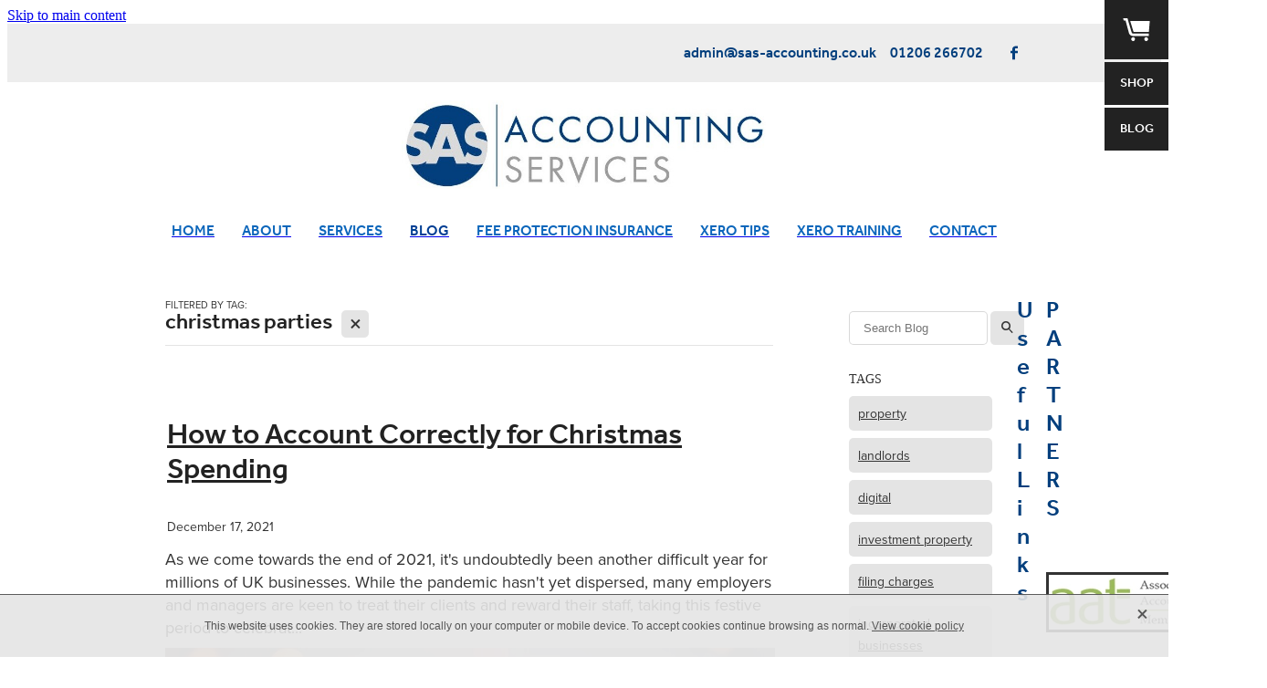

--- FILE ---
content_type: text/html; charset=UTF-8
request_url: https://www.sas-accounting.co.uk/blog/tag/17452/christmas+parties/
body_size: 29294
content:
<!-- Website made on Rocketspark -->
<!DOCTYPE html>
<html  class="">
<head>

    <!-- Global site tag (gtag.js) - Google Analytics -->
                <script async src="https://www.googletagmanager.com/gtag/js?id=G-MQFGS5ELFR"></script>
                <script>
                window.dataLayer = window.dataLayer || [];
                function gtag(){dataLayer.push(arguments);}
                gtag('js', new Date());
                gtag('config', 'G-MQFGS5ELFR');
                </script>
                <!-- End Google Analytics -->
    <meta http-equiv="content-type" content="text/html; charset=UTF-8"/>
    <meta name='csrf-token' content='14c947834d3819a4e51a88ec95ebce5d'/>

        <title>Christmas Parties | Blog Category</title>
    <meta name="description" content="View all posts in the Christmas Parties category"/>
                    <link rel="icon" type="image/png" href="https://uk.rs-cdn.com/images/uwsxp-yueu2/logo/cropped-6239/pad192x192@stretch.png?v=20260106082354">
                <link rel="apple-touch-icon" href="https://uk.rs-cdn.com/images/uwsxp-yueu2/logo/cropped-6239/pad192x192@stretch.png?v=20260106082354"/>
                
    <script type="text/javascript" src="https://cdn.rocketspark.com/jquery-1.7.2.min.js?v=20260121131346"></script>
     <script> window.configs = {"development":"false","DEVELOPMENT":"false","requestType":"blog","PREVIEW":"false","EDITOR":"false","template":"Style 21","navResizeTemplate":"","baseREMUnit":16,"screenSizes":{"t":{"fontSize":14,"contentWidth":400,"contentWidthOversize":400,"min":0,"max":400,"scale":0.7551,"subScale":0.95,"navScale":0.6,"legacy":false},"h":{"fontSize":16,"contentWidth":600,"contentWidthOversize":600,"min":0,"max":740,"scale":0.7551,"subScale":0.95,"navScale":0.6,"legacy":false},"s":{"fontSize":13,"contentWidth":740,"contentWidthOversize":740,"min":740,"max":1080,"scale":0.7959,"subScale":0.7959,"navScale":0.75,"legacy":false},"m":{"fontSize":16,"contentWidth":980,"contentWidthOversize":1080,"min":1080,"max":1460,"scale":1,"subScale":1,"navScale":1,"legacy":true},"l":{"fontSize":19,"contentWidth":1170,"contentWidthOversize":1300,"min":1460,"max":0,"scale":1.1938,"subScale":1.1938,"navScale":1.1,"legacy":false}},"publicURL":"https:\/\/www.sas-accounting.co.uk","shortnameURL":"https:\/\/sasbookkeepingservices.rocketspark.co.uk","titleData":{"companyName":"SAS Accounting Services Ltd","position":"left","separator":" | "},"CONSOLE_OVERRIDE":"1","noZensmooth":true,"release":"2026.1.21","browserSupport":{"chrome":86,"firefox":78,"edge":86,"internet explorer":12,"ie":12,"opera":72,"edgeMobile":44,"safari":13,"samsung browser":12,"android":89},"siteAutoPopupSettings":"","globalisationEnabled":false,"analyticsMode":"GA4"}; </script> <link rel="stylesheet" href="https://cdn.rocketspark.com/_dist/css/auth~vendors.6da4c5858d05.bundle.css" type="text/css" media="all" /> <link rel="stylesheet" href="https://cdn.rocketspark.com/_dist/css/public.c96fdbea6cf7.bundle.css" type="text/css" media="all" /> <link rel="stylesheet" href="https://cdn.rocketspark.com/_dist/css/public~vendors.24ec0c1183a5.bundle.css" type="text/css" media="all" /> <link rel="stylesheet" href="https://cdn.rocketspark.com/_dist/css/dashboard~vendors.9c624b80e5b6.bundle.css" type="text/css" media="all" /> <link rel="preload" as="style" href="https://cdn.icomoon.io/181725/Rocketspark/style.css?8gzh5b" onload="this.onload=null;this.rel='stylesheet'"> <link rel="stylesheet" href="/node_modules/@rocketspark/flint-ui/dist/rocketspark/rocketspark.css?v=1769001226"> <link rel="stylesheet" href="/node_modules/@rocketspark/image-gallery/build/css/index.css"> <script type="text/javascript" src="https://cdn.rocketspark.com/_dist/js/public.min.v20260121131346.js" ></script> <script type="text/javascript" src="https://cdn.rocketspark.com/_dist/js/commons.2e9fb89a5c50.bundle.js" ></script> <script type="text/javascript" src="https://cdn.rocketspark.com/_dist/js/blog~vendors.33618b6145a5.bundle.js" ></script> <script type="text/javascript" src="https://cdn.rocketspark.com/_dist/js/shop~vendors.c0601673efb1.bundle.js" ></script> <script type="text/javascript" src="https://cdn.rocketspark.com/_dist/js/houston~vendors.938afeba088b.bundle.js" ></script> <script type="text/javascript" src="https://cdn.rocketspark.com/_dist/js/auth~vendors.1265b1c31cc3.bundle.js" ></script> <script type="text/javascript" src="https://cdn.rocketspark.com/_dist/js/dashboard~vendors.192675722bc3.bundle.js" ></script> <script type="text/javascript" src="https://cdn.rocketspark.com/_dist/js/blastoff~vendors.bb4f8a2101db.bundle.js" ></script> <script type="text/javascript" src="https://cdn.rocketspark.com/_dist/js/public~vendors.8820ff537e13.bundle.js" ></script> <script type="text/javascript" src="https://cdn.rocketspark.com/_dist/js/public.ffd6854062ae.bundle.js" ></script> <script type="module" src="https://uk.rs-cdn.com/node_modules/@rocketspark/flint-ui/dist/rocketspark/rocketspark.esm.js?v=1769001226"></script> <link rel="stylesheet" href="https://cdn.rocketspark.com/_dist/css/blog.b503d7f04b5c.bundle.css" type="text/css" media="screen" /> <script type="text/javascript" src="https://cdn.rocketspark.com/_dist/js/blog~vendors.33618b6145a5.bundle.js" ></script> <script type="text/javascript" src="https://cdn.rocketspark.com/_dist/js/blog.5d60b687608d.bundle.js" ></script> <!--suppress ES6ConvertVarToLetConst --> <script> var detectedLogoWidth = localStorage.getItem('detectedLogoWidth'); if (detectedLogoWidth) { var style = document.createElement('style'); style.innerHTML = "@media all and (min-width: 740px) { #header #logo, #header .logo { width: " + detectedLogoWidth + '; } }'; document.head.appendChild(style); } </script> <link rel="stylesheet" href="https://uk.rs-cdn.com/site_files/5261/4689/css/css.css?v=20260111223538" type="text/css" media="all" title="dynamicstyle" /> <link rel="stylesheet" href="/site_files/5261/assets/blog/blog.css?v=20260121070310" type="text/css" media="screen" /> <meta name="viewport" content="width=device-width, initial-scale=1"> 

    <script type="text/javascript" src="https://cdn.rocketspark.com/blog/general.js?v=20260121131346"></script>
    <script src="https://js.stripe.com/v3/"></script>
            <script defer type="text/javascript" src="//use.typekit.net/ik/[base64].js"></script>

    
    </head><body data-page-id="blog" class="contact-bar">
    <a href="#main_body" class="_925853a1 _925853a1--5cb396b7 _7720d2f9">Skip to main content</a>        <style>.old-browser-popup{position:fixed;width:100%;height:100%;z-index:9999999}.old-browser-popup__background-fade{position:absolute;background:#000;width:100%;height:100%;opacity:.6;z-index:1}.old-browser-popup__box{position:relative;z-index:2;width:42.25rem;margin:0 auto;text-align:center;top:40%}.old-browser-popup__inner{padding:3rem 2rem;font-size:1rem}.old-browser-popup__inner .site-button{margin:1rem auto 0;font-size:1.2rem}@media (max-width:720px){.old-browser-popup__box{width:90%;top:50%;-ms-transform:translate(0,-50%);-webkit-transform:translate(0,-50%);transform:translate(0,-50%)}.old-browser-popup__box br{display:none}.old-browser-popup__inner a.site-button{font-size:16px}}</style>
    <script src="https://cdn.jsdelivr.net/npm/ua-parser-js@0/dist/ua-parser.min.js"></script>
    <script type="text/javascript">
    "use strict";if(!window.PREVIEW&&!window.EDITOR&&window.sessionStorage&&null===window.sessionStorage.getItem("old-browser")){var browserName,version,parser=new UAParser,popup='<div class="old-browser-popup"><div class="old-browser-popup__background-fade"></div><div class="old-browser-popup__box content-background"><div class="old-browser-popup__inner p-font p-font-colour">Our website doesn\'t fully support the browser you are using, we <br/>recommend you <a href="https://updatemybrowser.org/" target="_blank">update to a newer version</a>.<br/><a onclick="location.reload();" class="site-button">Continue with current browser</a></div></div></div>';if(void 0!==parser){void 0!==parser.getBrowser().name&&(browserName=parser.getBrowser().name.toLowerCase()),void 0!==parser.getBrowser().version&&(version=parseFloat(parser.getBrowser().version));var browserPopup=document.getElementById("old-browser-popup");if(void 0!==browserName){var configs=window.configs;if(Object.prototype.hasOwnProperty.call(configs,"browserSupport")&&Object.prototype.hasOwnProperty.call(configs.browserSupport,browserName)){var browserNameTest=configs.browserSupport[browserName];"edge"===browserName&&"mobile"===parser.getDevice().type&&(browserNameTest="edgeMobile"),version<configs.browserSupport[browserNameTest]&&document.body.insertAdjacentHTML("beforeend",popup)}}}window.sessionStorage.setItem("old-browser",!0)}
    </script>
    <div class="side-of-page">
                <div id="tab_holder" style="margin-top:0px">
            <div class="tab_group">

                                    <a href="/shop/" class="tab_top" id="tab_top_shop"><span class="tab-icon tab_icon_shop"><svg xmlns="http://www.w3.org/2000/svg" xmlns:xlink="http://www.w3.org/1999/xlink" preserveAspectRatio="xMidYMid" width="391.813" height="335.781" viewBox="0 0 391.813 335.781">
  <path d="M122.948,201.336 L77.009,45.954 L64.173,0.015 L-0.007,0.015 L7.424,33.118 L35.123,33.118 L85.791,219.577 L87.142,220.928 C95.693,248.405 118.219,262.138 154.700,262.138 L378.316,262.138 L378.316,225.657 L154.700,225.657 C138.486,225.657 128.574,220.031 124.975,208.768 L124.975,207.417 L122.948,201.336 ZM104.032,41.225 L149.295,191.203 L150.647,194.581 C151.544,196.386 153.233,198.191 155.713,199.985 C158.183,201.790 161.002,202.687 164.158,202.687 L378.316,202.687 L391.827,41.225 L104.032,41.225 ZM127.339,287.472 C121.702,292.655 118.894,299.295 118.894,307.402 C118.894,315.065 121.702,321.705 127.339,327.331 C132.965,332.968 139.837,335.776 147.944,335.776 C155.143,335.776 161.340,332.968 166.523,327.331 C171.695,321.705 174.292,315.065 174.292,307.402 C174.292,299.295 171.811,292.655 166.860,287.472 C161.899,282.300 155.597,279.703 147.944,279.703 C139.837,279.703 132.965,282.300 127.339,287.472 ZM319.203,287.472 C314.020,292.655 311.434,299.295 311.434,307.402 C311.434,315.065 314.136,321.705 319.541,327.331 C324.945,332.968 331.247,335.776 338.457,335.776 C346.110,335.776 352.749,332.968 358.386,327.331 C364.012,321.705 366.831,315.065 366.831,307.402 C366.831,299.295 364.129,292.655 358.724,287.472 C353.319,282.300 346.564,279.703 338.457,279.703 C330.793,279.703 324.375,282.300 319.203,287.472 Z" class="cls-1"/>
</svg>
</span></a><!-- end .tab_top -->
                    <a href="/shop/" class="tab_child" id="tab_child_shop"><span class="typekit-element">SHOP</span></a><!-- end .tab_child -->
                
                                                        <a href="/blog/" class="tab_child" id="tab_child_blog"><span class="typekit-element">BLOG</span></a><!-- end .tab_child -->
                
            </div>
        </div><!-- end #tab_holder -->
            </div> <!-- end .side-of-page -->
    <div id="shadow">
        <div id="shadow_inner">

            <div class="rs-contact-bar-container right  " data-position="top" style="display: block;"><div class="rs-contact-bar-inner"><span class="email"><a href="mailto:&#97;&#100;&#109;&#105;&#110;&#64;&#115;&#97;&#115;&#45;&#97;&#99;&#99;&#111;&#117;&#110;&#116;&#105;&#110;&#103;&#46;&#99;&#111;&#46;&#117;&#107;">&#97;&#100;&#109;&#105;&#110;&#64;&#115;&#97;&#115;&#45;&#97;&#99;&#99;&#111;&#117;&#110;&#116;&#105;&#110;&#103;&#46;&#99;&#111;&#46;&#117;&#107;</a></span><span class="phone">01206 266702</span><div class="contact-bar-spacer"></div><div class="social-container  style7 custom contactBar"><div class="social-row"><a class='social-icon facebook-icon' href='https://www.facebook.com/sas.accounting.services.limited' target="_blank" title="A link to this website's Facebook."><svg height="17" width="9" xmlns:xlink="http://www.w3.org/1999/xlink" xmlns="http://www.w3.org/2000/svg" viewBox="0 0 9 17">
    <path fill-rule="evenodd" d="M 8.86 9.02 C 8.86 9.02 5.61 9.02 5.61 9.02 C 5.61 9.02 5.61 17 5.61 17 C 5.61 17 2.3 17 2.3 17 C 2.3 17 2.3 9.02 2.3 9.02 C 2.3 9.02 0 9.02 0 9.02 C 0 9.02 0 6.15 0 6.15 C 0 6.15 2.3 6.15 2.3 6.15 C 2.3 6.15 2.3 4.97 2.3 3.7 C 2.3 1.77 3.66 0 6.79 0 C 8.05 0 8.99 0.11 8.99 0.11 C 8.99 0.11 8.91 2.79 8.91 2.79 C 8.91 2.79 7.96 2.79 6.92 2.79 C 5.79 2.79 5.61 3.26 5.61 4.05 C 5.61 4.15 5.61 4.19 5.61 4.19 C 5.61 4.41 5.61 4.95 5.61 6.15 C 5.61 6.15 9 6.15 9 6.15 C 9 6.15 8.86 9.02 8.86 9.02 Z" />
</svg></a></div></div></div></div><div id="header-area" class="">        <div id="header" class="default-position ">
                        <div id="header-inner" class="wrap">
                <div id="header_overlay"></div>
                <div id="logo-padding">
                                        <div id="logo" class="logo " aria-label="SAS Accounting Services Ltd homepage"></div><!--end #logo-->
                </div>
                                            </div><!--end #header-inner-->
                        <div class="mobile-menu-bar mobile-menu-bar--4-count mobile-menu-component above grid"><a class="mobile-menu-icon mobile-menu-toggle"><span></span></a><a class="mobile-menu-icon mobile-menu-contact-phone" href="tel:01206266702"><?xml version="1.0" encoding="UTF-8"?>
<svg width="17px" height="17px" viewBox="0 0 17 17" version="1.1" xmlns="http://www.w3.org/2000/svg" xmlns:xlink="http://www.w3.org/1999/xlink">
    <!-- Generator: Sketch 47.1 (45422) - http://www.bohemiancoding.com/sketch -->
    <title>Shape</title>
    <desc>Created with Sketch.</desc>
    <defs></defs>
    <g id="Customer-Accounts" stroke="none" stroke-width="1" fill="none" fill-rule="evenodd">
        <g id="Mobile" transform="translate(-265.000000, -28.000000)" fill-rule="nonzero" fill="#565656">
            <g id="phone-call-(1)" transform="translate(265.000000, 28.000000)">
                <path d="M14.3108256,10.1337366 C13.9397731,9.74910394 13.4922149,9.54345878 13.0178797,9.54345878 C12.5473698,9.54345878 12.0959863,9.7452957 11.7096327,10.1299283 L10.500843,11.3295251 C10.4013857,11.2762097 10.3019283,11.2267025 10.2062962,11.1771953 C10.068586,11.108647 9.93852633,11.0439068 9.82759311,10.9753584 C8.69530914,10.2594086 7.66630783,9.32638889 6.67938464,8.11917563 C6.20122418,7.51747312 5.87990035,7.0109767 5.64655805,6.4968638 C5.96023131,6.21124552 6.25095287,5.91420251 6.53402386,5.62858423 C6.6411318,5.52195341 6.74823975,5.41151434 6.85534769,5.30488351 C7.65865726,4.50515233 7.65865726,3.46931004 6.85534769,2.66957885 L5.81104525,1.62992832 C5.69246145,1.51187276 5.57005237,1.39000896 5.45529386,1.26814516 C5.22577684,1.03203405 4.98478397,0.788306452 4.73614053,0.559811828 C4.36508802,0.19422043 3.92135511,0 3.4546705,0 C2.98798589,0 2.53660242,0.19422043 2.15407405,0.559811828 C2.15024877,0.563620072 2.15024877,0.563620072 2.14642348,0.567428315 L0.845827034,1.87365591 C0.356190724,2.36111111 0.0769450153,2.95519713 0.0157404765,3.64448925 C-0.0760663317,4.75649642 0.252908064,5.79233871 0.505376787,6.47020609 C1.12507274,8.1344086 2.05079139,9.67674731 3.4317188,11.3295251 C5.10719305,13.3212366 7.12311755,14.8940412 9.42593832,16.0022401 C10.3057536,16.4173387 11.4801157,16.9086022 12.792188,16.9923835 C12.8725189,16.9961918 12.9566752,17 13.0331808,17 C13.9168214,17 14.6589264,16.6839158 15.2403695,16.0555556 C15.2441948,16.0479391 15.2518454,16.0441308 15.2556706,16.0365143 C15.4545854,15.796595 15.6841024,15.5795251 15.9250953,15.3472222 C16.0895825,15.1910842 16.257895,15.0273297 16.4223822,14.8559588 C16.8010852,14.4637097 17,14.0067204 17,13.5383065 C17,13.0660842 16.79726,12.6129032 16.4109063,12.2320789 L14.3108256,10.1337366 Z M15.6802771,14.1438172 C15.6764518,14.1438172 15.6764518,14.1476254 15.6802771,14.1438172 C15.5310911,14.3037634 15.3780797,14.4484767 15.2135925,14.6084229 C14.9649491,14.8445341 14.7124804,15.0920699 14.4753128,15.3700717 C14.0889591,15.781362 13.6337504,15.9755824 13.0370061,15.9755824 C12.9796269,15.9755824 12.9184223,15.9755824 12.8610431,15.9717742 C11.7249338,15.8994176 10.6691555,15.4576613 9.87732179,15.0806452 C7.71221123,14.0371864 5.81104525,12.5557796 4.23120309,10.6783154 C2.92678135,9.11312724 2.05461668,7.66599462 1.47699884,6.11223118 C1.12124746,5.16397849 0.991187814,4.42517921 1.04856707,3.72827061 C1.08681991,3.28270609 1.25895767,2.91330645 1.57645622,2.59722222 L2.88087795,1.29861111 C3.06831685,1.1234319 3.2672316,1.02822581 3.46232107,1.02822581 C3.70331394,1.02822581 3.89840341,1.17293907 4.02081249,1.29480287 C4.02463777,1.29861111 4.02846305,1.30241935 4.03228834,1.3062276 C4.26563064,1.52329749 4.48749709,1.74798387 4.7208394,1.98790323 C4.83942319,2.10976703 4.96183227,2.23163082 5.08424135,2.35730287 L6.12854379,3.39695341 C6.53402386,3.80062724 6.53402386,4.17383513 6.12854379,4.57750896 C6.01761056,4.68794803 5.91050262,4.7983871 5.7995694,4.90501792 C5.47824557,5.23252688 5.17222287,5.53718638 4.83942319,5.83422939 C4.83177263,5.84184588 4.82412206,5.84565412 4.82029677,5.85327061 C4.49132238,6.18077957 4.55252692,6.50067204 4.62138202,6.71774194 C4.62520731,6.72916667 4.62903259,6.7405914 4.63285787,6.75201613 C4.90445302,7.40703405 5.28698138,8.02396953 5.8684245,8.75896057 L5.87224979,8.76276882 C6.92802808,10.0575717 8.04118563,11.0667563 9.26910169,11.8398297 C9.42593832,11.9388441 9.58660024,12.0188172 9.73961158,12.0949821 C9.87732179,12.1635305 10.0073814,12.2282706 10.1183147,12.296819 C10.1336158,12.3044355 10.1489169,12.3158602 10.1642181,12.3234767 C10.2942777,12.3882168 10.4166868,12.4186828 10.5429212,12.4186828 C10.8604197,12.4186828 11.0593345,12.2206541 11.1243643,12.155914 L12.4326113,10.8534946 C12.5626709,10.7240143 12.7692363,10.5678763 13.0102291,10.5678763 C13.2473967,10.5678763 13.4424862,10.7163978 13.56107,10.8458781 C13.5648953,10.8496864 13.5648953,10.8496864 13.5687205,10.8534946 L15.6764518,12.9518369 C16.0704561,13.3402778 16.0704561,13.7401434 15.6802771,14.1438172 Z" id="Shape"></path>
            </g>
        </g>
    </g>
</svg></a><a href="/shop/" class="mobile-menu-icon mobile-menu-contact-cart"><svg xmlns="http://www.w3.org/2000/svg" width="25" height="22" viewBox="0 0 25 22">
  <g fill="none" fill-rule="evenodd">
    <path fill="#FFF" fill-rule="nonzero" d="M5.6984106,14.4725216 L17.5350552,14.4725216 C18.8772185,14.4725216 19.9721413,13.352193 19.9721413,11.9788871 L19.9721413,6.88319918 L19.9721413,6.86512936 L19.9721413,6.82898973 C19.9721413,6.81995483 19.9721413,6.81091992 19.9677263,6.80188501 C19.9677263,6.7928501 19.9633113,6.77929774 19.9633113,6.77026283 C19.9633113,6.76122793 19.9588962,6.75219302 19.9588962,6.74315811 C19.9544812,6.7341232 19.9544812,6.7250883 19.9500662,6.71153593 C19.9456512,6.70250103 19.9456512,6.69346612 19.9412362,6.68443121 C19.9368212,6.6753963 19.9368212,6.6663614 19.9324062,6.65732649 C19.9279912,6.64829158 19.9235762,6.63925667 19.9191611,6.62570431 C19.9147461,6.6166694 19.9103311,6.6076345 19.9059161,6.60311704 C19.9015011,6.59408214 19.8970861,6.58504723 19.8926711,6.57601232 C19.8882561,6.56697741 19.8838411,6.56245996 19.879426,6.55342505 C19.875011,6.54439014 19.866181,6.53535524 19.861766,6.52632033 C19.857351,6.51728542 19.852936,6.51276797 19.844106,6.50373306 C19.8396909,6.49469815 19.8308609,6.4901807 19.8264459,6.48114579 C19.8220309,6.47211088 19.8132009,6.46759343 19.8087859,6.45855852 C19.8043709,6.44952361 19.7955408,6.44500616 19.7911258,6.44048871 C19.7822958,6.4314538 19.7778808,6.42693634 19.7690508,6.41790144 C19.7602208,6.41338398 19.7558057,6.40434908 19.7469757,6.39983162 C19.7381457,6.39531417 19.7293157,6.38627926 19.7204857,6.38176181 C19.7116556,6.37724435 19.7072406,6.3727269 19.6984106,6.36820945 C19.6895806,6.36369199 19.6807506,6.35917454 19.6719205,6.35013963 C19.6630905,6.34562218 19.6542605,6.34110472 19.6454305,6.33658727 C19.6366004,6.33206982 19.6277704,6.32755236 19.6189404,6.32303491 C19.6101104,6.31851745 19.6012804,6.314 19.5924503,6.30948255 C19.5836203,6.30496509 19.5747903,6.30496509 19.5659603,6.30044764 C19.5571302,6.29593018 19.5438852,6.29141273 19.5350552,6.29141273 C19.5262252,6.29141273 19.5173951,6.28689528 19.5129801,6.28689528 C19.4997351,6.28237782 19.4909051,6.28237782 19.47766,6.28237782 C19.473245,6.28237782 19.46883,6.27786037 19.46,6.27786037 L4.45779249,4.15917454 L4.45779249,2.01790144 C4.45779249,1.99531417 4.45779249,1.9727269 4.45337748,1.95465708 C4.45337748,1.95013963 4.45337748,1.94562218 4.44896247,1.93658727 C4.44896247,1.92303491 4.44454746,1.90948255 4.44454746,1.89593018 C4.44013245,1.88237782 4.44013245,1.87334292 4.43571744,1.85979055 C4.43571744,1.85075565 4.43130243,1.84623819 4.43130243,1.83720329 C4.42688742,1.82365092 4.42247241,1.81009856 4.4180574,1.7965462 C4.4180574,1.79202875 4.41364238,1.78299384 4.41364238,1.77847639 C4.40922737,1.76492402 4.40481236,1.75588912 4.39598234,1.74233676 C4.39156733,1.7378193 4.39156733,1.72878439 4.38715232,1.72426694 C4.38273731,1.71523203 4.3783223,1.70619713 4.36949227,1.69716222 C4.36507726,1.68812731 4.36066225,1.68360986 4.35624724,1.67457495 C4.35183223,1.66554004 4.34741722,1.66102259 4.34300221,1.65198768 C4.3385872,1.64295277 4.32975717,1.63391786 4.32534216,1.62488296 C4.32092715,1.6203655 4.31651214,1.61584805 4.31209713,1.6113306 C4.30326711,1.60229569 4.29443709,1.59326078 4.28560706,1.58422587 C4.28119205,1.57970842 4.27677704,1.57519097 4.27236203,1.57067351 C4.26353201,1.5616386 4.25470199,1.5526037 4.24145695,1.54356879 C4.23704194,1.53905133 4.22821192,1.53453388 4.22379691,1.53001643 C4.21496689,1.52098152 4.20613687,1.51646407 4.19730684,1.50742916 C4.18406181,1.49839425 4.17081678,1.48935934 4.16198675,1.48484189 C4.15757174,1.48032444 4.15315673,1.48032444 4.14874172,1.47580698 C4.13108168,1.46677207 4.10900662,1.45773717 4.09134658,1.44870226 L0.837483444,0.0482915811 C0.532847682,-0.0827145791 0.18406181,0.0618439425 0.0560264901,0.373548255 C-0.07200883,0.685252567 0.0692715232,1.04213142 0.373907285,1.17313758 L3.2613245,2.41995483 L3.2613245,5.18463655 L3.2613245,5.62282957 L3.2613245,8.9838152 L3.2613245,11.987922 L3.2613245,15.7825832 C3.2613245,17.0474702 4.18847682,18.0955195 5.38494481,18.2536304 C5.16860927,18.6240616 5.04057395,19.0577372 5.04057395,19.5185175 C5.04057395,20.878271 6.12225166,21.9805298 7.44675497,21.9805298 C8.77125828,21.9805298 9.85293598,20.8737536 9.85293598,19.5185175 C9.85293598,19.0667721 9.73373068,18.637614 9.52181015,18.2762177 L14.8816336,18.2762177 C14.669713,18.6421314 14.5505077,19.0667721 14.5505077,19.5185175 C14.5505077,20.878271 15.6321854,21.9805298 16.9566887,21.9805298 C18.2811921,21.9805298 19.3628698,20.8737536 19.3628698,19.5185175 C19.3628698,18.1632813 18.2811921,17.0565051 16.9566887,17.0565051 L5.6984106,17.0565051 C5.00966887,17.0565051 4.45337748,16.4827885 4.45337748,15.7825832 L4.45337748,14.1291951 C4.81540839,14.3460329 5.24366446,14.4725216 5.6984106,14.4725216 Z M8.66529801,19.514 C8.66529801,20.200653 8.11783664,20.7562998 7.45116998,20.7562998 C6.78450331,20.7562998 6.23704194,20.1961355 6.23704194,19.514 C6.23704194,18.8318645 6.78450331,18.2717002 7.45116998,18.2717002 C8.11783664,18.2717002 8.66529801,18.827347 8.66529801,19.514 Z M18.1752318,19.514 C18.1752318,20.200653 17.6277704,20.7562998 16.9611038,20.7562998 C16.2944371,20.7562998 15.7469757,20.1961355 15.7469757,19.514 C15.7469757,18.8318645 16.2944371,18.2717002 16.9611038,18.2717002 C17.6277704,18.2717002 18.1752318,18.827347 18.1752318,19.514 Z M17.5350552,13.252809 L5.6984106,13.252809 C5.00966887,13.252809 4.45337748,12.6790924 4.45337748,11.9788871 L4.45337748,8.97478029 L4.45337748,5.61379466 L4.45337748,5.38792197 L18.7800883,7.40722382 L18.7800883,11.9743696 C18.7800883,12.6836099 18.2193819,13.252809 17.5350552,13.252809 Z"/>
    <circle class="item-dot" cx="21" cy="5" r="4" fill="#F00"/>
  </g>
</svg>
</a><a class="mobile-menu-icon mobile-menu-contact-search"><?xml version="1.0" encoding="UTF-8" standalone="no"?>
<svg width="18px" height="18px" viewBox="0 0 18 18" version="1.1" xmlns="http://www.w3.org/2000/svg" xmlns:xlink="http://www.w3.org/1999/xlink">
    <g id="Cart-Contact-Bar" stroke="none" stroke-width="1" fill="none" fill-rule="evenodd">
        <g id="Empty-Cart-Icon" transform="translate(-845.000000, -13.000000)">
            <g id="Search" transform="translate(845.000000, 13.000000)">
                <g id="magnifying-glass" stroke-width="1" fill-rule="evenodd">
                    <g id="Capa_1"></g>
                </g>
                <path d="M17.8423503,17.0820399 L13.468071,12.7077605 C14.6414634,11.3587583 15.3518847,9.59866962 15.3518847,7.67494457 C15.3518847,3.44035477 11.9075388,0 7.67694013,0 C3.44235033,0 0.00199556541,3.4443459 0.00199556541,7.67494457 C0.00199556541,11.9055432 3.44634146,15.3498891 7.67694013,15.3498891 C9.60066519,15.3498891 11.3607539,14.6394678 12.7097561,13.4660754 L17.0840355,17.8403548 C17.1878049,17.9441242 17.3274945,18 17.4631929,18 C17.5988914,18 17.7385809,17.9481153 17.8423503,17.8403548 C18.0498891,17.632816 18.0498891,17.2895787 17.8423503,17.0820399 Z M1.07560976,7.67494457 C1.07560976,4.03503326 4.03702882,1.07760532 7.672949,1.07760532 C11.3128603,1.07760532 14.2702882,4.03902439 14.2702882,7.67494457 C14.2702882,11.3108647 11.3128603,14.2762749 7.672949,14.2762749 C4.03702882,14.2762749 1.07560976,11.3148559 1.07560976,7.67494457 Z" id="Shape" fill="#FFFFFF" fill-rule="nonzero"></path>
            </g>
        </g>
    </g>
</svg></a></div>        </div><!--end #header-->
        <div id="nav_wrapper"><div id="nav" class="wrap social-parent"><div class="first_nav nav__item" id="nav_1" data-page-id="55065"><a href="/"><span class="type-element"><div class="text-scaling">HOME</div></span></a><span class="nav_overlay"></span></div><div class="nav__item" id="nav_2" data-page-id="55066"><a href="/page/about/"><span class="type-element"><div class="text-scaling">ABOUT</div></span></a><span class="nav_overlay"></span></div><div class="nav__item" id="nav_3" data-page-id="55067"><a href="/page/services/"><span class="type-element"><div class="text-scaling">SERVICES</div></span></a><span class="nav_overlay"></span></div><div class="active  nav__item" id="nav_4" data-page-id="55068"><a href="/blog/"><span class="type-element"><div class="text-scaling">BLOG</div></span></a><span class="nav_overlay"></span></div><div class="nav__item" id="nav_5" data-page-id="55108"><a href="/page/fee-protection-insurance/"><span class="type-element"><div class="text-scaling">FEE PROTECTION INSURANCE</div></span></a><span class="nav_overlay"></span></div><div class="nav__item" id="nav_6" data-page-id="55790"><a href="/page/xero-tips/"><span class="type-element"><div class="text-scaling">XERO TIPS</div></span></a><span class="nav_overlay"></span></div><div class="nav__item" id="nav_7" data-page-id="56570"><a href="/page/xero-training/"><span class="type-element"><div class="text-scaling">XERO TRAINING</div></span></a><span class="nav_overlay"></span></div><div class="end_nav nav__item" id="nav_8" data-page-id="55069"><a href="/page/contact/"><span class="type-element"><div class="text-scaling">CONTACT</div></span></a><span class="nav_overlay"></span></div></div></div><div class="feature-area-main feature-area-main--main feature-area-main--above" id="feature-area"><div class="mobile-menu-bar mobile-menu-bar--4-count mobile-menu-component no-feature grid"><a class="mobile-menu-icon mobile-menu-toggle"><span></span></a><a class="mobile-menu-icon mobile-menu-contact-phone" href="tel:01206266702"><?xml version="1.0" encoding="UTF-8"?>
<svg width="17px" height="17px" viewBox="0 0 17 17" version="1.1" xmlns="http://www.w3.org/2000/svg" xmlns:xlink="http://www.w3.org/1999/xlink">
    <!-- Generator: Sketch 47.1 (45422) - http://www.bohemiancoding.com/sketch -->
    <title>Shape</title>
    <desc>Created with Sketch.</desc>
    <defs></defs>
    <g id="Customer-Accounts" stroke="none" stroke-width="1" fill="none" fill-rule="evenodd">
        <g id="Mobile" transform="translate(-265.000000, -28.000000)" fill-rule="nonzero" fill="#565656">
            <g id="phone-call-(1)" transform="translate(265.000000, 28.000000)">
                <path d="M14.3108256,10.1337366 C13.9397731,9.74910394 13.4922149,9.54345878 13.0178797,9.54345878 C12.5473698,9.54345878 12.0959863,9.7452957 11.7096327,10.1299283 L10.500843,11.3295251 C10.4013857,11.2762097 10.3019283,11.2267025 10.2062962,11.1771953 C10.068586,11.108647 9.93852633,11.0439068 9.82759311,10.9753584 C8.69530914,10.2594086 7.66630783,9.32638889 6.67938464,8.11917563 C6.20122418,7.51747312 5.87990035,7.0109767 5.64655805,6.4968638 C5.96023131,6.21124552 6.25095287,5.91420251 6.53402386,5.62858423 C6.6411318,5.52195341 6.74823975,5.41151434 6.85534769,5.30488351 C7.65865726,4.50515233 7.65865726,3.46931004 6.85534769,2.66957885 L5.81104525,1.62992832 C5.69246145,1.51187276 5.57005237,1.39000896 5.45529386,1.26814516 C5.22577684,1.03203405 4.98478397,0.788306452 4.73614053,0.559811828 C4.36508802,0.19422043 3.92135511,0 3.4546705,0 C2.98798589,0 2.53660242,0.19422043 2.15407405,0.559811828 C2.15024877,0.563620072 2.15024877,0.563620072 2.14642348,0.567428315 L0.845827034,1.87365591 C0.356190724,2.36111111 0.0769450153,2.95519713 0.0157404765,3.64448925 C-0.0760663317,4.75649642 0.252908064,5.79233871 0.505376787,6.47020609 C1.12507274,8.1344086 2.05079139,9.67674731 3.4317188,11.3295251 C5.10719305,13.3212366 7.12311755,14.8940412 9.42593832,16.0022401 C10.3057536,16.4173387 11.4801157,16.9086022 12.792188,16.9923835 C12.8725189,16.9961918 12.9566752,17 13.0331808,17 C13.9168214,17 14.6589264,16.6839158 15.2403695,16.0555556 C15.2441948,16.0479391 15.2518454,16.0441308 15.2556706,16.0365143 C15.4545854,15.796595 15.6841024,15.5795251 15.9250953,15.3472222 C16.0895825,15.1910842 16.257895,15.0273297 16.4223822,14.8559588 C16.8010852,14.4637097 17,14.0067204 17,13.5383065 C17,13.0660842 16.79726,12.6129032 16.4109063,12.2320789 L14.3108256,10.1337366 Z M15.6802771,14.1438172 C15.6764518,14.1438172 15.6764518,14.1476254 15.6802771,14.1438172 C15.5310911,14.3037634 15.3780797,14.4484767 15.2135925,14.6084229 C14.9649491,14.8445341 14.7124804,15.0920699 14.4753128,15.3700717 C14.0889591,15.781362 13.6337504,15.9755824 13.0370061,15.9755824 C12.9796269,15.9755824 12.9184223,15.9755824 12.8610431,15.9717742 C11.7249338,15.8994176 10.6691555,15.4576613 9.87732179,15.0806452 C7.71221123,14.0371864 5.81104525,12.5557796 4.23120309,10.6783154 C2.92678135,9.11312724 2.05461668,7.66599462 1.47699884,6.11223118 C1.12124746,5.16397849 0.991187814,4.42517921 1.04856707,3.72827061 C1.08681991,3.28270609 1.25895767,2.91330645 1.57645622,2.59722222 L2.88087795,1.29861111 C3.06831685,1.1234319 3.2672316,1.02822581 3.46232107,1.02822581 C3.70331394,1.02822581 3.89840341,1.17293907 4.02081249,1.29480287 C4.02463777,1.29861111 4.02846305,1.30241935 4.03228834,1.3062276 C4.26563064,1.52329749 4.48749709,1.74798387 4.7208394,1.98790323 C4.83942319,2.10976703 4.96183227,2.23163082 5.08424135,2.35730287 L6.12854379,3.39695341 C6.53402386,3.80062724 6.53402386,4.17383513 6.12854379,4.57750896 C6.01761056,4.68794803 5.91050262,4.7983871 5.7995694,4.90501792 C5.47824557,5.23252688 5.17222287,5.53718638 4.83942319,5.83422939 C4.83177263,5.84184588 4.82412206,5.84565412 4.82029677,5.85327061 C4.49132238,6.18077957 4.55252692,6.50067204 4.62138202,6.71774194 C4.62520731,6.72916667 4.62903259,6.7405914 4.63285787,6.75201613 C4.90445302,7.40703405 5.28698138,8.02396953 5.8684245,8.75896057 L5.87224979,8.76276882 C6.92802808,10.0575717 8.04118563,11.0667563 9.26910169,11.8398297 C9.42593832,11.9388441 9.58660024,12.0188172 9.73961158,12.0949821 C9.87732179,12.1635305 10.0073814,12.2282706 10.1183147,12.296819 C10.1336158,12.3044355 10.1489169,12.3158602 10.1642181,12.3234767 C10.2942777,12.3882168 10.4166868,12.4186828 10.5429212,12.4186828 C10.8604197,12.4186828 11.0593345,12.2206541 11.1243643,12.155914 L12.4326113,10.8534946 C12.5626709,10.7240143 12.7692363,10.5678763 13.0102291,10.5678763 C13.2473967,10.5678763 13.4424862,10.7163978 13.56107,10.8458781 C13.5648953,10.8496864 13.5648953,10.8496864 13.5687205,10.8534946 L15.6764518,12.9518369 C16.0704561,13.3402778 16.0704561,13.7401434 15.6802771,14.1438172 Z" id="Shape"></path>
            </g>
        </g>
    </g>
</svg></a><a href="/shop/" class="mobile-menu-icon mobile-menu-contact-cart"><svg xmlns="http://www.w3.org/2000/svg" width="25" height="22" viewBox="0 0 25 22">
  <g fill="none" fill-rule="evenodd">
    <path fill="#FFF" fill-rule="nonzero" d="M5.6984106,14.4725216 L17.5350552,14.4725216 C18.8772185,14.4725216 19.9721413,13.352193 19.9721413,11.9788871 L19.9721413,6.88319918 L19.9721413,6.86512936 L19.9721413,6.82898973 C19.9721413,6.81995483 19.9721413,6.81091992 19.9677263,6.80188501 C19.9677263,6.7928501 19.9633113,6.77929774 19.9633113,6.77026283 C19.9633113,6.76122793 19.9588962,6.75219302 19.9588962,6.74315811 C19.9544812,6.7341232 19.9544812,6.7250883 19.9500662,6.71153593 C19.9456512,6.70250103 19.9456512,6.69346612 19.9412362,6.68443121 C19.9368212,6.6753963 19.9368212,6.6663614 19.9324062,6.65732649 C19.9279912,6.64829158 19.9235762,6.63925667 19.9191611,6.62570431 C19.9147461,6.6166694 19.9103311,6.6076345 19.9059161,6.60311704 C19.9015011,6.59408214 19.8970861,6.58504723 19.8926711,6.57601232 C19.8882561,6.56697741 19.8838411,6.56245996 19.879426,6.55342505 C19.875011,6.54439014 19.866181,6.53535524 19.861766,6.52632033 C19.857351,6.51728542 19.852936,6.51276797 19.844106,6.50373306 C19.8396909,6.49469815 19.8308609,6.4901807 19.8264459,6.48114579 C19.8220309,6.47211088 19.8132009,6.46759343 19.8087859,6.45855852 C19.8043709,6.44952361 19.7955408,6.44500616 19.7911258,6.44048871 C19.7822958,6.4314538 19.7778808,6.42693634 19.7690508,6.41790144 C19.7602208,6.41338398 19.7558057,6.40434908 19.7469757,6.39983162 C19.7381457,6.39531417 19.7293157,6.38627926 19.7204857,6.38176181 C19.7116556,6.37724435 19.7072406,6.3727269 19.6984106,6.36820945 C19.6895806,6.36369199 19.6807506,6.35917454 19.6719205,6.35013963 C19.6630905,6.34562218 19.6542605,6.34110472 19.6454305,6.33658727 C19.6366004,6.33206982 19.6277704,6.32755236 19.6189404,6.32303491 C19.6101104,6.31851745 19.6012804,6.314 19.5924503,6.30948255 C19.5836203,6.30496509 19.5747903,6.30496509 19.5659603,6.30044764 C19.5571302,6.29593018 19.5438852,6.29141273 19.5350552,6.29141273 C19.5262252,6.29141273 19.5173951,6.28689528 19.5129801,6.28689528 C19.4997351,6.28237782 19.4909051,6.28237782 19.47766,6.28237782 C19.473245,6.28237782 19.46883,6.27786037 19.46,6.27786037 L4.45779249,4.15917454 L4.45779249,2.01790144 C4.45779249,1.99531417 4.45779249,1.9727269 4.45337748,1.95465708 C4.45337748,1.95013963 4.45337748,1.94562218 4.44896247,1.93658727 C4.44896247,1.92303491 4.44454746,1.90948255 4.44454746,1.89593018 C4.44013245,1.88237782 4.44013245,1.87334292 4.43571744,1.85979055 C4.43571744,1.85075565 4.43130243,1.84623819 4.43130243,1.83720329 C4.42688742,1.82365092 4.42247241,1.81009856 4.4180574,1.7965462 C4.4180574,1.79202875 4.41364238,1.78299384 4.41364238,1.77847639 C4.40922737,1.76492402 4.40481236,1.75588912 4.39598234,1.74233676 C4.39156733,1.7378193 4.39156733,1.72878439 4.38715232,1.72426694 C4.38273731,1.71523203 4.3783223,1.70619713 4.36949227,1.69716222 C4.36507726,1.68812731 4.36066225,1.68360986 4.35624724,1.67457495 C4.35183223,1.66554004 4.34741722,1.66102259 4.34300221,1.65198768 C4.3385872,1.64295277 4.32975717,1.63391786 4.32534216,1.62488296 C4.32092715,1.6203655 4.31651214,1.61584805 4.31209713,1.6113306 C4.30326711,1.60229569 4.29443709,1.59326078 4.28560706,1.58422587 C4.28119205,1.57970842 4.27677704,1.57519097 4.27236203,1.57067351 C4.26353201,1.5616386 4.25470199,1.5526037 4.24145695,1.54356879 C4.23704194,1.53905133 4.22821192,1.53453388 4.22379691,1.53001643 C4.21496689,1.52098152 4.20613687,1.51646407 4.19730684,1.50742916 C4.18406181,1.49839425 4.17081678,1.48935934 4.16198675,1.48484189 C4.15757174,1.48032444 4.15315673,1.48032444 4.14874172,1.47580698 C4.13108168,1.46677207 4.10900662,1.45773717 4.09134658,1.44870226 L0.837483444,0.0482915811 C0.532847682,-0.0827145791 0.18406181,0.0618439425 0.0560264901,0.373548255 C-0.07200883,0.685252567 0.0692715232,1.04213142 0.373907285,1.17313758 L3.2613245,2.41995483 L3.2613245,5.18463655 L3.2613245,5.62282957 L3.2613245,8.9838152 L3.2613245,11.987922 L3.2613245,15.7825832 C3.2613245,17.0474702 4.18847682,18.0955195 5.38494481,18.2536304 C5.16860927,18.6240616 5.04057395,19.0577372 5.04057395,19.5185175 C5.04057395,20.878271 6.12225166,21.9805298 7.44675497,21.9805298 C8.77125828,21.9805298 9.85293598,20.8737536 9.85293598,19.5185175 C9.85293598,19.0667721 9.73373068,18.637614 9.52181015,18.2762177 L14.8816336,18.2762177 C14.669713,18.6421314 14.5505077,19.0667721 14.5505077,19.5185175 C14.5505077,20.878271 15.6321854,21.9805298 16.9566887,21.9805298 C18.2811921,21.9805298 19.3628698,20.8737536 19.3628698,19.5185175 C19.3628698,18.1632813 18.2811921,17.0565051 16.9566887,17.0565051 L5.6984106,17.0565051 C5.00966887,17.0565051 4.45337748,16.4827885 4.45337748,15.7825832 L4.45337748,14.1291951 C4.81540839,14.3460329 5.24366446,14.4725216 5.6984106,14.4725216 Z M8.66529801,19.514 C8.66529801,20.200653 8.11783664,20.7562998 7.45116998,20.7562998 C6.78450331,20.7562998 6.23704194,20.1961355 6.23704194,19.514 C6.23704194,18.8318645 6.78450331,18.2717002 7.45116998,18.2717002 C8.11783664,18.2717002 8.66529801,18.827347 8.66529801,19.514 Z M18.1752318,19.514 C18.1752318,20.200653 17.6277704,20.7562998 16.9611038,20.7562998 C16.2944371,20.7562998 15.7469757,20.1961355 15.7469757,19.514 C15.7469757,18.8318645 16.2944371,18.2717002 16.9611038,18.2717002 C17.6277704,18.2717002 18.1752318,18.827347 18.1752318,19.514 Z M17.5350552,13.252809 L5.6984106,13.252809 C5.00966887,13.252809 4.45337748,12.6790924 4.45337748,11.9788871 L4.45337748,8.97478029 L4.45337748,5.61379466 L4.45337748,5.38792197 L18.7800883,7.40722382 L18.7800883,11.9743696 C18.7800883,12.6836099 18.2193819,13.252809 17.5350552,13.252809 Z"/>
    <circle class="item-dot" cx="21" cy="5" r="4" fill="#F00"/>
  </g>
</svg>
</a><a class="mobile-menu-icon mobile-menu-contact-search"><?xml version="1.0" encoding="UTF-8" standalone="no"?>
<svg width="18px" height="18px" viewBox="0 0 18 18" version="1.1" xmlns="http://www.w3.org/2000/svg" xmlns:xlink="http://www.w3.org/1999/xlink">
    <g id="Cart-Contact-Bar" stroke="none" stroke-width="1" fill="none" fill-rule="evenodd">
        <g id="Empty-Cart-Icon" transform="translate(-845.000000, -13.000000)">
            <g id="Search" transform="translate(845.000000, 13.000000)">
                <g id="magnifying-glass" stroke-width="1" fill-rule="evenodd">
                    <g id="Capa_1"></g>
                </g>
                <path d="M17.8423503,17.0820399 L13.468071,12.7077605 C14.6414634,11.3587583 15.3518847,9.59866962 15.3518847,7.67494457 C15.3518847,3.44035477 11.9075388,0 7.67694013,0 C3.44235033,0 0.00199556541,3.4443459 0.00199556541,7.67494457 C0.00199556541,11.9055432 3.44634146,15.3498891 7.67694013,15.3498891 C9.60066519,15.3498891 11.3607539,14.6394678 12.7097561,13.4660754 L17.0840355,17.8403548 C17.1878049,17.9441242 17.3274945,18 17.4631929,18 C17.5988914,18 17.7385809,17.9481153 17.8423503,17.8403548 C18.0498891,17.632816 18.0498891,17.2895787 17.8423503,17.0820399 Z M1.07560976,7.67494457 C1.07560976,4.03503326 4.03702882,1.07760532 7.672949,1.07760532 C11.3128603,1.07760532 14.2702882,4.03902439 14.2702882,7.67494457 C14.2702882,11.3108647 11.3128603,14.2762749 7.672949,14.2762749 C4.03702882,14.2762749 1.07560976,11.3148559 1.07560976,7.67494457 Z" id="Shape" fill="#FFFFFF" fill-rule="nonzero"></path>
            </g>
        </g>
    </g>
</svg></a></div></div></div><!-- end #header-area -->
            <div id="content">
                <div id="main_body" class="main-body">
                                        <div id="blog_body">

                        
<div id="blog_main" class='blog-layout-list blog-text-alignment--center' data-post-count="10" data-topic-id="17452" data-search="">

                <div id="blog_posts_holder">
                                    <div class="blog-filter-heading-area">
                        <div class="filter-type p-font p-font-colour">FILTERED BY TAG:</div>
                        <h1 class="heading">christmas parties</h1>
                        <a href="/blog/" title="Clear search" class="clear-search-option main-font colour2"><span class="rocketspark-icons p-font-colour">X</span></a>
                    </div>
                                <div class="blog_post">
                <div class="blog_block blog_title">
                                        <h2 class="heading"><a href="/blog/post/15724/how-to-account-correctly-for-christmas-spending/">How to Account Correctly for Christmas Spending</a></h2>
                                            <div data-post-id="15724" id="blog-date-15724" class="blog_date p-font p-font-colour " data-value="2021/12/17">December 17, 2021</div>
                                        <div class="clrleft"></div>
                </div><!-- end blog block-->

                <div class="blogColumn blog-column">
                                            <div class="block text_block " id="block_56201" data-id="56201" onclick="window.location = '/blog/post/15724/how-to-account-correctly-for-christmas-spending/';">
                            <div class="block ublxp-rixsa text_block _660c97b3"  data-id="56201" data-block="ublxp-rixsa" data-block-type="text">        <div class="block_content_container">
            <div class="heading-container"></div>            <div class="text_block_text p-font p-font-all">
                As we come towards the end of 2021, it's undoubtedly been another difficult year for millions of UK businesses.
While the pandemic hasn't yet dispersed, many employers and managers are keen to treat their clients and reward their staff, taking this festive period to celebrat...            </div><!-- end .text_block_text -->
        </div><!-- end .text_block_container -->
        </div>                        </div><!-- end blog block -->
                                                <div class="block picture_block " id="block_56202" data-id="56202">
                                        <div class="picture-summary-wrap">
                                    <div id="picture-summary-autocrop-56202" class="picture-summary-autocrop">
                                                                            <a href="/blog/post/15724/how-to-account-correctly-for-christmas-spending/"><picture>
  <source type="image/webp" data-srcset="https://uk.rs-cdn.com/images/uwsxp-yueu2/blog/350712f907c2ac63e2f821c99cf4fc1b__2949/letterbox793x261.jpg.webp, https://uk.rs-cdn.com/images/uwsxp-yueu2/blog/350712f907c2ac63e2f821c99cf4fc1b__da14/letterbox793x261@2x.jpg.webp 2x" media="(min-width: 1460px)">
  <source data-srcset="https://uk.rs-cdn.com/images/uwsxp-yueu2/blog/350712f907c2ac63e2f821c99cf4fc1b__2949/letterbox793x261.jpg, https://uk.rs-cdn.com/images/uwsxp-yueu2/blog/350712f907c2ac63e2f821c99cf4fc1b__da14/letterbox793x261@2x.jpg 2x" media="(min-width: 1460px)">
  <source type="image/webp" data-srcset="https://uk.rs-cdn.com/images/uwsxp-yueu2/blog/350712f907c2ac63e2f821c99cf4fc1b__de2e/letterbox668x220.jpg.webp, https://uk.rs-cdn.com/images/uwsxp-yueu2/blog/350712f907c2ac63e2f821c99cf4fc1b__3471/letterbox668x220@2x.jpg.webp 2x" media="(min-width: 1080px) AND (max-width: 1460px)">
  <source data-srcset="https://uk.rs-cdn.com/images/uwsxp-yueu2/blog/350712f907c2ac63e2f821c99cf4fc1b__de2e/letterbox668x220.jpg, https://uk.rs-cdn.com/images/uwsxp-yueu2/blog/350712f907c2ac63e2f821c99cf4fc1b__3471/letterbox668x220@2x.jpg 2x" media="(min-width: 1080px) AND (max-width: 1460px)">
  <source type="image/webp" data-srcset="https://uk.rs-cdn.com/images/uwsxp-yueu2/blog/350712f907c2ac63e2f821c99cf4fc1b__1818/letterbox543x179.jpg.webp, https://uk.rs-cdn.com/images/uwsxp-yueu2/blog/350712f907c2ac63e2f821c99cf4fc1b__a427/letterbox543x179@2x.jpg.webp 2x" media="(min-width: 740px) AND (max-width: 1080px)">
  <source data-srcset="https://uk.rs-cdn.com/images/uwsxp-yueu2/blog/350712f907c2ac63e2f821c99cf4fc1b__1818/letterbox543x179.jpg, https://uk.rs-cdn.com/images/uwsxp-yueu2/blog/350712f907c2ac63e2f821c99cf4fc1b__a427/letterbox543x179@2x.jpg 2x" media="(min-width: 740px) AND (max-width: 1080px)">
  <source type="image/webp" data-srcset="https://uk.rs-cdn.com/images/uwsxp-yueu2/blog/350712f907c2ac63e2f821c99cf4fc1b__de2e/letterbox668x220.jpg.webp, https://uk.rs-cdn.com/images/uwsxp-yueu2/blog/350712f907c2ac63e2f821c99cf4fc1b__3471/letterbox668x220@2x.jpg.webp 2x" media="(max-width: 740px)">
  <source data-srcset="https://uk.rs-cdn.com/images/uwsxp-yueu2/blog/350712f907c2ac63e2f821c99cf4fc1b__de2e/letterbox668x220.jpg, https://uk.rs-cdn.com/images/uwsxp-yueu2/blog/350712f907c2ac63e2f821c99cf4fc1b__3471/letterbox668x220@2x.jpg 2x" media="(max-width: 740px)">
  <source type="image/webp" data-srcset="https://uk.rs-cdn.com/images/uwsxp-yueu2/blog/350712f907c2ac63e2f821c99cf4fc1b__4b80/letterbox585x193.jpg.webp, https://uk.rs-cdn.com/images/uwsxp-yueu2/blog/350712f907c2ac63e2f821c99cf4fc1b__b2cb/letterbox585x193@2x.jpg.webp 2x" media="(max-width: 400px)">
  <source data-srcset="https://uk.rs-cdn.com/images/uwsxp-yueu2/blog/350712f907c2ac63e2f821c99cf4fc1b__4b80/letterbox585x193.jpg, https://uk.rs-cdn.com/images/uwsxp-yueu2/blog/350712f907c2ac63e2f821c99cf4fc1b__b2cb/letterbox585x193@2x.jpg 2x" media="(max-width: 400px)">
  <img data-src="https://uk.rs-cdn.com/images/uwsxp-yueu2/blog/350712f907c2ac63e2f821c99cf4fc1b__de2e/letterbox668x220.jpg"  class="full-width-image lazy-load" alt="">
</picture>
</a>
                                            </div>
                                            </div>

            <div class="block ublxp-y6tgi picture_block _660c97b3"  data-id="56202" data-block="ublxp-y6tgi" data-block-type="image"></div>                        </div><!-- end blog block -->
                                            <a href="/blog/post/15724/how-to-account-correctly-for-christmas-spending/" class="blog-read-more p-font">Read more </a>
                </div><!-- end column-->
            </div><!-- end blog_post -->
                </div><!-- end blog_posts_holder -->



<div id="blog_right">

	<div class="post_list">
        		<input type="search" placeholder="Search Blog" onkeypress="blogSearchSubmit(event, this)" id="blog-search" value="" />
		<a href="#" id="search-right-submit" class="right-search-option main-font colour2"><span class="rocketspark-icons p-font-colour">l</span></a>
		<script>
		$(function(){
			$('#search-right-submit').click(function(e){
				e.preventDefault();
				blogSearchRedirect($('#blog-search').val());
			})
		});
		</script>

	</div>


    		<div class="post-list-title">TAGS</div>
		<div class="post_list topics-list">
            <a class="p-font p-font-colour" href="/blog/tag/30357/property/">property</a><a class="p-font p-font-colour" href="/blog/tag/30356/landlords/">landlords</a><a class="p-font p-font-colour" href="/blog/tag/30355/digital/">digital</a><a class="p-font p-font-colour" href="/blog/tag/28522/investment+property/">investment property</a><a class="p-font p-font-colour" href="/blog/tag/25308/filing+charges/">filing charges</a><a class="p-font p-font-colour" href="/blog/tag/25307/incorporated+businesses/">incorporated businesses</a><a class="p-font p-font-colour" href="/blog/tag/25306/companies+house/">companies house</a><a class="p-font p-font-colour" href="/blog/tag/24344/payments+on+account/">payments on account</a><a class="p-font p-font-colour" href="/blog/tag/23974/basis+period+reforms/">basis period reforms</a><a class="p-font p-font-colour" href="/blog/tag/23973/partnership+tax+returns/">partnership tax returns</a><a class="p-font p-font-colour" href="/blog/tag/23972/self-employed+taxpayers/">self-employed taxpayers</a><a class="p-font p-font-colour" href="/blog/tag/23744/commercial+borrowing/">commercial borrowing</a><a class="p-font p-font-colour" href="/blog/tag/23743/asset+finance/">asset finance</a><a class="p-font p-font-colour" href="/blog/tag/23461/employee+pensions/">employee pensions</a><a class="p-font p-font-colour" href="/blog/tag/23460/auto-enrolment/">auto-enrolment</a><a class="p-font p-font-colour" href="/blog/tag/23459/workplace+pensions/">workplace pensions</a><a class="p-font p-font-colour" href="/blog/tag/23317/tax/">tax</a><a class="p-font p-font-colour" href="/blog/tag/23316/nudge+letter/">nudge letter</a><a class="p-font p-font-colour" href="/blog/tag/22999/student+workers/">student workers</a><a class="p-font p-font-colour" href="/blog/tag/22892/benefits+in+kind/">benefits in kind</a><a class="p-font p-font-colour" href="/blog/tag/22637/marginal+tax+relief/">marginal tax relief</a><a class="p-font p-font-colour" href="/blog/tag/22177/landfill+tax/">landfill tax</a><a class="p-font p-font-colour" href="/blog/tag/22176/plastic+packaging+tax/">plastic packaging tax</a><a class="p-font p-font-colour" href="/blog/tag/21934/P11D/">P11D</a><a class="p-font p-font-colour" href="/blog/tag/21804/vat+penalties/">vat penalties</a><a class="p-font p-font-colour" href="/blog/tag/21620/pension+tax/">pension tax</a><a class="p-font p-font-colour" href="/blog/tag/21619/business+allowances/">business allowances</a><a class="p-font p-font-colour" href="/blog/tag/21618/spring+budget/">spring budget</a><a class="p-font p-font-colour" href="/blog/tag/21217/HMRC+changes/">HMRC changes</a><a class="p-font p-font-colour" href="/blog/tag/21216/dentistry/">dentistry</a><a class="p-font p-font-colour" href="/blog/tag/21215/ir35/">ir35</a><a class="p-font p-font-colour" href="/blog/tag/21159/2023+tax+year/">2023 tax year</a><a class="p-font p-font-colour" href="/blog/tag/21014/energy+discounts/">energy discounts</a><a class="p-font p-font-colour" href="/blog/tag/20878/company+directors/">company directors</a><a class="p-font p-font-colour" href="/blog/tag/20877/director%27s+responsibilities/">director&#039;s responsibilities</a><a class="p-font p-font-colour" href="/blog/tag/20707/buy-to-let+landlords/">buy-to-let landlords</a><a class="p-font p-font-colour" href="/blog/tag/20706/autumn+budget/">autumn budget</a><a class="p-font p-font-colour" href="/blog/tag/20560/statutory+payments/">statutory payments</a><a class="p-font p-font-colour" href="/blog/tag/20559/spl/">spl</a><a class="p-font p-font-colour" href="/blog/tag/20558/spp/">spp</a><a class="p-font p-font-colour" href="/blog/tag/20557/smp/">smp</a><a class="p-font p-font-colour" href="/blog/tag/20555/ssp/">ssp</a><a class="p-font p-font-colour" href="/blog/tag/20476/tax+reforms/">tax reforms</a><a class="p-font p-font-colour" href="/blog/tag/20475/government+policy/">government policy</a><a class="p-font p-font-colour" href="/blog/tag/20178/company+finances/">company finances</a><a class="p-font p-font-colour" href="/blog/tag/20177/hiring+staff/">hiring staff</a><a class="p-font p-font-colour" href="/blog/tag/20176/paye/">paye</a><a class="p-font p-font-colour" href="/blog/tag/20030/self-assessment+tax+returns/">self-assessment tax returns</a><a class="p-font p-font-colour" href="/blog/tag/20029/HMRC+investigations/">HMRC investigations</a><a class="p-font p-font-colour" href="/blog/tag/20028/tax+investigations/">tax investigations</a><a class="p-font p-font-colour" href="/blog/tag/19873/bounce+back+loan+scheme/">bounce back loan scheme</a><a class="p-font p-font-colour" href="/blog/tag/19253/UK+economy/">UK economy</a><a class="p-font p-font-colour" href="/blog/tag/19252/interest+rates/">interest rates</a><a class="p-font p-font-colour" href="/blog/tag/19251/inflation/">inflation</a><a class="p-font p-font-colour" href="/blog/tag/19046/government+grants/">government grants</a><a class="p-font p-font-colour" href="/blog/tag/19045/company+car/">company car</a><a class="p-font p-font-colour" href="/blog/tag/18785/money+management/">money management</a><a class="p-font p-font-colour" href="/blog/tag/18784/cash+flow+deficit/">cash flow deficit</a><a class="p-font p-font-colour" href="/blog/tag/18783/cash+flow/">cash flow</a><a class="p-font p-font-colour" href="/blog/tag/18627/working+capital/">working capital</a><a class="p-font p-font-colour" href="/blog/tag/18626/company+debt/">company debt</a><a class="p-font p-font-colour" href="/blog/tag/18625/business+debt/">business debt</a><a class="p-font p-font-colour" href="/blog/tag/18494/super-deduction/">super-deduction</a><a class="p-font p-font-colour" href="/blog/tag/18493/capital+allowances/">capital allowances</a><a class="p-font p-font-colour" href="/blog/tag/18141/tax+year-end/">tax year-end</a><a class="p-font p-font-colour" href="/blog/tag/18140/spring+statement/">spring statement</a><a class="p-font p-font-colour" href="/blog/tag/18083/2022%2F23+tax+changes/">2022/23 tax changes</a><a class="p-font p-font-colour" href="/blog/tag/18082/national+minimum+wage/">national minimum wage</a><a class="p-font p-font-colour" href="/blog/tag/18081/2022+tax+year/">2022 tax year</a><a class="p-font p-font-colour" href="/blog/tag/17997/tax+allowances/">tax allowances</a><a class="p-font p-font-colour" href="/blog/tag/17996/marriage+allowance/">marriage allowance</a><a class="p-font p-font-colour" href="/blog/tag/17794/accounting+systems/">accounting systems</a><a class="p-font p-font-colour" href="/blog/tag/17793/cloud-based+accounting/">cloud-based accounting</a><a class="p-font p-font-colour" href="/blog/tag/17496/tax+returns/">tax returns</a><a class="p-font p-font-colour" href="/blog/tag/17453/festive+bonuses/">festive bonuses</a><a class="p-font p-font-colour" href="/blog/tag/17452/christmas+parties/">christmas parties</a><a class="p-font p-font-colour" href="/blog/tag/17451/tax+deductible+expenses/">tax deductible expenses</a><a class="p-font p-font-colour" href="/blog/tag/17281/minimum+wage/">minimum wage</a><a class="p-font p-font-colour" href="/blog/tag/17280/employment+costs/">employment costs</a><a class="p-font p-font-colour" href="/blog/tag/17279/income+tax/">income tax</a><a class="p-font p-font-colour" href="/blog/tag/16856/health+and+social+care+tax/">health and social care tax</a><a class="p-font p-font-colour" href="/blog/tag/16855/social+care+tax/">social care tax</a><a class="p-font p-font-colour" href="/blog/tag/16854/national+insurance/">national insurance</a><a class="p-font p-font-colour" href="/blog/tag/16705/cash+flow+planning/">cash flow planning</a><a class="p-font p-font-colour" href="/blog/tag/16704/return+to+work/">return to work</a><a class="p-font p-font-colour" href="/blog/tag/16100/VAT+returns/">VAT returns</a><a class="p-font p-font-colour" href="/blog/tag/16099/mtd/">mtd</a><a class="p-font p-font-colour" href="/blog/tag/16098/making+tax+digital/">making tax digital</a><a class="p-font p-font-colour" href="/blog/tag/16061/remote+work+expenses/">remote work expenses</a><a class="p-font p-font-colour" href="/blog/tag/16060/business+owner+expenses/">business owner expenses</a><a class="p-font p-font-colour" href="/blog/tag/16059/limited+company+tax+relief/">limited company tax relief</a><a class="p-font p-font-colour" href="/blog/tag/16002/job+retention+scheme/">job retention scheme</a><a class="p-font p-font-colour" href="/blog/tag/16001/furlough/">furlough</a><a class="p-font p-font-colour" href="/blog/tag/15883/FSB/">FSB</a><a class="p-font p-font-colour" href="/blog/tag/15882/business+loans/">business loans</a><a class="p-font p-font-colour" href="/blog/tag/15881/financial+support+for+SMEs/">financial support for SMEs</a><a class="p-font p-font-colour" href="/blog/tag/15880/business+support/">business support</a><a class="p-font p-font-colour" href="/blog/tag/15879/small+businesses/">small businesses</a><a class="p-font p-font-colour" href="/blog/tag/15601/recovery+loans/">recovery loans</a><a class="p-font p-font-colour" href="/blog/tag/15600/government+loans/">government loans</a><a class="p-font p-font-colour" href="/blog/tag/15599/recovery+loan+scheme/">recovery loan scheme</a><a class="p-font p-font-colour" href="/blog/tag/15422/dividend+income/">dividend income</a><a class="p-font p-font-colour" href="/blog/tag/15421/directors+salaries/">directors salaries</a><a class="p-font p-font-colour" href="/blog/tag/15358/2021-22+tax+year/">2021-22 tax year</a><a class="p-font p-font-colour" href="/blog/tag/15357/new+tax+rules/">new tax rules</a><a class="p-font p-font-colour" href="/blog/tag/15356/cryptocurrency+tax/">cryptocurrency tax</a><a class="p-font p-font-colour" href="/blog/tag/15355/crypto+asset+taxation/">crypto asset taxation</a><a class="p-font p-font-colour" href="/blog/tag/15354/bitcoin+tax/">bitcoin tax</a><a class="p-font p-font-colour" href="/blog/tag/15353/cryptocurrencies/">cryptocurrencies</a><a class="p-font p-font-colour" href="/blog/tag/14880/remote+staff+management/">remote staff management</a><a class="p-font p-font-colour" href="/blog/tag/14879/payroll+services/">payroll services</a><a class="p-font p-font-colour" href="/blog/tag/14878/employee+engagement/">employee engagement</a><a class="p-font p-font-colour" href="/blog/tag/14877/payroll+management/">payroll management</a><a class="p-font p-font-colour" href="/blog/tag/14876/payroll/">payroll</a><a class="p-font p-font-colour" href="/blog/tag/14762/deferred+vat/">deferred vat</a><a class="p-font p-font-colour" href="/blog/tag/14761/vat+repayments/">vat repayments</a><a class="p-font p-font-colour" href="/blog/tag/14760/time+to+pay/">time to pay</a><a class="p-font p-font-colour" href="/blog/tag/14759/hmrc/">hmrc</a><a class="p-font p-font-colour" href="/blog/tag/14758/vat+repayment+scheme/">vat repayment scheme</a><a class="p-font p-font-colour" href="/blog/tag/14757/vat+deferral/">vat deferral</a><a class="p-font p-font-colour" href="/blog/tag/14718/coro/">coro</a><a class="p-font p-font-colour" href="/blog/tag/14717/tax+relief/">tax relief</a><a class="p-font p-font-colour" href="/blog/tag/14716/budget+2021/">budget 2021</a><a class="p-font p-font-colour" href="/blog/tag/14715/corporation+tax/">corporation tax</a><a class="p-font p-font-colour" href="/blog/tag/14714/budget/">budget</a><a class="p-font p-font-colour" href="/blog/tag/14498/grant+claim+deadlines/">grant claim deadlines</a><a class="p-font p-font-colour" href="/blog/tag/14497/local+authority+grants/">local authority grants</a><a class="p-font p-font-colour" href="/blog/tag/14496/support+grants/">support grants</a><a class="p-font p-font-colour" href="/blog/tag/14495/stamp+duty/">stamp duty</a><a class="p-font p-font-colour" href="/blog/tag/14494/stamp+duty+holiday/">stamp duty holiday</a><a class="p-font p-font-colour" href="/blog/tag/14252/CIS+VAT+returns/">CIS VAT returns</a><a class="p-font p-font-colour" href="/blog/tag/14251/VAT+reversal+charges/">VAT reversal charges</a><a class="p-font p-font-colour" href="/blog/tag/14250/cis+scheme/">cis scheme</a><a class="p-font p-font-colour" href="/blog/tag/14249/VAT/">VAT</a><a class="p-font p-font-colour" href="/blog/tag/14080/HMRC+fines/">HMRC fines</a><a class="p-font p-font-colour" href="/blog/tag/14079/31st+January+deadline/">31st January deadline</a><a class="p-font p-font-colour" href="/blog/tag/14078/late+tax+returns/">late tax returns</a><a class="p-font p-font-colour" href="/blog/tag/14077/late+filing+penalties/">late filing penalties</a><a class="p-font p-font-colour" href="/blog/tag/14076/2019%2F20+tax+returns/">2019/20 tax returns</a><a class="p-font p-font-colour" href="/blog/tag/14075/self-assessment/">self-assessment</a><a class="p-font p-font-colour" href="/blog/tag/13978/small+business/">small business</a><a class="p-font p-font-colour" href="/blog/tag/13977/scam+aware/">scam aware</a><a class="p-font p-font-colour" href="/blog/tag/13976/coronavirus+fraud+alert/">coronavirus fraud alert</a><a class="p-font p-font-colour" href="/blog/tag/13975/fraud+alert/">fraud alert</a><a class="p-font p-font-colour" href="/blog/tag/13974/coronavirus+business+grants/">coronavirus business grants</a><a class="p-font p-font-colour" href="/blog/tag/13560/moving+during+lockdown/">moving during lockdown</a><a class="p-font p-font-colour" href="/blog/tag/13559/house+prices/">house prices</a><a class="p-font p-font-colour" href="/blog/tag/13558/UK+property+values/">UK property values</a><a class="p-font p-font-colour" href="/blog/tag/13557/property+market/">property market</a><a class="p-font p-font-colour" href="/blog/tag/13406/new+capital+gains+tax+rules/">new capital gains tax rules</a><a class="p-font p-font-colour" href="/blog/tag/13405/new+CGT+rules/">new CGT rules</a><a class="p-font p-font-colour" href="/blog/tag/13404/capital+gains+tax/">capital gains tax</a><a class="p-font p-font-colour" href="/blog/tag/13403/business+support+grants/">business support grants</a><a class="p-font p-font-colour" href="/blog/tag/13402/working+in+winter/">working in winter</a><a class="p-font p-font-colour" href="/blog/tag/13401/british+winter+time/">british winter time</a><a class="p-font p-font-colour" href="/blog/tag/13400/workforce+motivation/">workforce motivation</a><a class="p-font p-font-colour" href="/blog/tag/13399/winter+working/">winter working</a><a class="p-font p-font-colour" href="/blog/tag/13398/UK+lockdown/">UK lockdown</a><a class="p-font p-font-colour" href="/blog/tag/13397/coronavirus+job+retention+scheme/">coronavirus job retention scheme</a><a class="p-font p-font-colour" href="/blog/tag/13395/local+business+grants/">local business grants</a><a class="p-font p-font-colour" href="/blog/tag/13394/job+support+scheme/">job support scheme</a><a class="p-font p-font-colour" href="/blog/tag/12682/freelance+work/">freelance work</a><a class="p-font p-font-colour" href="/blog/tag/12680/working+parents/">working parents</a><a class="p-font p-font-colour" href="/blog/tag/12679/running+a+small+business/">running a small business</a><a class="p-font p-font-colour" href="/blog/tag/12676/small+business+owners/">small business owners</a><a class="p-font p-font-colour" href="/blog/tag/12033/starting+a+new+business/">starting a new business</a><a class="p-font p-font-colour" href="/blog/tag/12032/sole+trader/">sole trader</a><a class="p-font p-font-colour" href="/blog/tag/12031/limited+company/">limited company</a><a class="p-font p-font-colour" href="/blog/tag/12030/trading+types/">trading types</a><a class="p-font p-font-colour" href="/blog/tag/12029/company+trading+structures/">company trading structures</a><a class="p-font p-font-colour" href="/blog/tag/11911/business+management/">business management</a><a class="p-font p-font-colour" href="/blog/tag/11910/financial+support/">financial support</a><a class="p-font p-font-colour" href="/blog/tag/11909/self+care/">self care</a><a class="p-font p-font-colour" href="/blog/tag/11908/outsourcing/">outsourcing</a><a class="p-font p-font-colour" href="/blog/tag/11907/work+life+balance/">work life balance</a><a class="p-font p-font-colour" href="/blog/tag/11906/time+management/">time management</a><a class="p-font p-font-colour" href="/blog/tag/11710/tax+relief+for+landlords/">tax relief for landlords</a><a class="p-font p-font-colour" href="/blog/tag/11709/property+ownership/">property ownership</a><a class="p-font p-font-colour" href="/blog/tag/11708/buy-to-let+mortgages/">buy-to-let mortgages</a><a class="p-font p-font-colour" href="/blog/tag/11707/property+investment/">property investment</a><a class="p-font p-font-colour" href="/blog/tag/11658/remote+working/">remote working</a><a class="p-font p-font-colour" href="/blog/tag/11657/self+care+in+isolation/">self care in isolation</a><a class="p-font p-font-colour" href="/blog/tag/11656/Working+from+home/">Working from home</a><a class="p-font p-font-colour" href="/blog/tag/11424/%23covid-19/">#covid-19</a><a class="p-font p-font-colour" href="/blog/tag/11319/%23hmrc/">#hmrc</a><a class="p-font p-font-colour" href="/blog/tag/11254/Accountants/">Accountants</a><a class="p-font p-font-colour" href="/blog/tag/11253/Colchester/">Colchester</a><a class="p-font p-font-colour" href="/blog/tag/11004/Coronavirus/">Coronavirus</a><a class="p-font p-font-colour" href="/blog/tag/11003/GRANT/">GRANT</a><a class="p-font p-font-colour" href="/blog/tag/11002/COVID-19/">COVID-19</a><a class="p-font p-font-colour" href="/blog/tag/9716/Xero/">Xero</a>			<div class="clrleft"></div>
		</div><!-- end post_list -->
        
	<div class="post_list footer-links">
		<a href="/blog/all-posts/" class="p-font p-font-atag">Full post archive</a>
		<a href="/blog/rss/" target="_blank" title="RSS Feed" class="blog_rss"></a>
	</div><!-- end post_list -->


</div><!-- end blog_right-->


    <div class="popup-loader-container" id="blogloader" style="display:none;">
        <div class="loader-block block1"></div>
        <div class="loader-block block2"></div>
        <div class="loader-block block3"></div>
        <div class="loader-block block4"></div>
        <div class="loader-block block5"></div>
        <div class="loader-block block6"></div>
        <div class="loader-block block7"></div>
        <div class="loader-block block8"></div>
    </div>
</div><!-- end blog_main -->

                        <div class="clear_float"></div>
                    </div><!-- end blog_body -->

                    <section class="stack _bf4e9d50 stack--content-width-default stack--vertical-top stack--mobile-vertical-top custom-stack design-editable-stack content-editable-stack ustxp-cb8s2 usdxp-1jw8i uscxp-i7f22 stack--footer _6a88ef4e" data-id="9851e984-9ba9-4a1f-89a1-daf1aa712bb3"><div class="stack-inner _dbf617b7"><div class="column-container _5d5af514 column-container--has-more-settings"><div class="column _1100af70 _4993ced5 _4993ced5--66744053 _1100af70--66744053 _b45e4f82 uclxp-wi9dc" data-column="1" id="column_1_stack_98667" data-unique-id="uclxp-wi9dc"><div class="block ublxp-fyli1 text_block _660c97b3"  data-id="371250" data-uuid="999e2adf-5dd9-4fe0-aa13-4e016cf4fa39" data-block="ublxp-fyli1" data-block-type="text"><div class="block_content_container"><div class="heading-container"><h2 class="heading typekit-element ">Useful Links</h2></div>    <div class="text_block_text p-font p-font-all">            </div></div></div><div class="block ublxp-yj8cg _f1dcfe40 _766d9222 _7c78bdb9 _7c78bdb9--e3ad8101 _660c97b3"  data-id="854026" data-uuid="a0821102-6d9e-4112-9455-3e812729ca88" data-block="ublxp-yj8cg" data-block-type="button">        <a class="_925853a1 _925853a1--e3ad8101" role="button" tabindex="0" href="#top" >Jump to Top</a></div><div class="block ublxp-ixj76 _f1dcfe40 _766d9222 _7c78bdb9 _7c78bdb9--e3ad8101 _660c97b3"  data-id="854019" data-uuid="a0821101-331e-42a4-99b8-a328e2dbc059" data-block="ublxp-ixj76" data-block-type="button">        <a class="_925853a1 _925853a1--e3ad8101" role="button" tabindex="0" href="/page/contact/" >Contact Info</a></div><div class="block ublxp-uk8n1 _f1dcfe40 _766d9222 _7c78bdb9 _7c78bdb9--e3ad8101 _660c97b3"  data-id="854021" data-uuid="a0821101-776e-483a-9040-8153085141ef" data-block="ublxp-uk8n1" data-block-type="button">        <a class="_925853a1 _925853a1--e3ad8101" role="button" tabindex="0" href="/page/privacy-policy-and-cookie-notice/" >Privacy Police &amp; Cookie Notice</a></div><div class="block ublxp-ix4e9 _f1dcfe40 _766d9222 _7c78bdb9 _7c78bdb9--e3ad8101 _660c97b3"  data-id="854037" data-uuid="a0821104-be72-436e-8993-4f79debbf455" data-block="ublxp-ix4e9" data-block-type="button">        <a class="_925853a1 _925853a1--e3ad8101" role="button" tabindex="0" href="/client-forms/" >Client Forms</a></div></div><div class="column _1100af70 _4993ced5 _4993ced5--f2500005 _1100af70--f2500005 _b45e4f82 uclxp-1ccxu" data-column="2" id="column_2_stack_98667" data-unique-id="uclxp-1ccxu"><div class="block ublxp-alj5m text_block _660c97b3"  data-id="371254" data-uuid="999e2adf-6875-4df5-a951-ac90a9d18879" data-block="ublxp-alj5m" data-block-type="text"><div class="block_content_container"><div class="heading-container"><h2 class="heading typekit-element ">PARTNERS</h2></div>    <div class="text_block_text p-font p-font-all">            </div></div></div><div class="block ublxp-1dmpy picture_block _660c97b3"  data-id="371256" data-uuid="999e2adf-6ed7-4dc2-9203-75d372af3d28" data-block="ublxp-1dmpy" data-block-type="image"><div class="block_content_container"><span class="picture_block_holder"><div id="picture-371256" class="picture picture-371256 position-center hover-none shape-square filter-none align-left sync-overlay sync-border" ><div class="picture_block_holder__spacer"></div><picture>  <source type="image/webp" data-srcset="https://uk.rs-cdn.com/images/uwsxp-yueu2/page/aec3ad9a5953aac91269044c252118c4__1314/zoom289x71z82000cw352.png.webp" media="(min-width: 1460px)">  <source data-srcset="https://uk.rs-cdn.com/images/uwsxp-yueu2/page/aec3ad9a5953aac91269044c252118c4__1314/zoom289x71z82000cw352.png" media="(min-width: 1460px)">  <source type="image/webp" data-srcset="https://uk.rs-cdn.com/images/uwsxp-yueu2/page/aec3ad9a5953aac91269044c252118c4__9bc0/zoom242x60z82000cw295.png.webp" media="(min-width: 1080px) AND (max-width: 1460px)">  <source data-srcset="https://uk.rs-cdn.com/images/uwsxp-yueu2/page/aec3ad9a5953aac91269044c252118c4__9bc0/zoom242x60z82000cw295.png" media="(min-width: 1080px) AND (max-width: 1460px)">  <source type="image/webp" data-srcset="https://uk.rs-cdn.com/images/uwsxp-yueu2/page/aec3ad9a5953aac91269044c252118c4__b3e1/zoom181x44z82000cw221.png.webp" media="(min-width: 740px) AND (max-width: 1080px)">  <source data-srcset="https://uk.rs-cdn.com/images/uwsxp-yueu2/page/aec3ad9a5953aac91269044c252118c4__b3e1/zoom181x44z82000cw221.png" media="(min-width: 740px) AND (max-width: 1080px)">  <source type="image/webp" data-srcset="https://uk.rs-cdn.com/images/uwsxp-yueu2/page/aec3ad9a5953aac91269044c252118c4__cab5/zoom466x115z82000cw536.png.webp" media="(max-width: 740px)">  <source data-srcset="https://uk.rs-cdn.com/images/uwsxp-yueu2/page/aec3ad9a5953aac91269044c252118c4__cab5/zoom466x115z82000cw536.png" media="(max-width: 740px)">  <source type="image/webp" data-srcset="https://uk.rs-cdn.com/images/uwsxp-yueu2/page/aec3ad9a5953aac91269044c252118c4__7549/zoom302x74z82000cw344.png.webp" media="(max-width: 400px)">  <source data-srcset="https://uk.rs-cdn.com/images/uwsxp-yueu2/page/aec3ad9a5953aac91269044c252118c4__7549/zoom302x74z82000cw344.png" media="(max-width: 400px)">  <img data-src="https://uk.rs-cdn.com/images/uwsxp-yueu2/page/aec3ad9a5953aac91269044c252118c4__9bc0/zoom242x60z82000cw295.png"  data-block-id="371256" alt="" class="partial-width-image lazy-load"></picture></div></span></div></div><div class="block ublxp-xx3su grid-gallery-block _660c97b3"  data-id="371255" data-uuid="999e2adf-6ba3-4f50-894e-fb29158221e2" data-block="ublxp-xx3su" data-block-type="grid-gallery"><div class="grid-gallery-block-container block_content_container"><div class="grid-gallery ublxp-xx3su" ><div class="grid-gallery__items-container"><div class="grid-gallery__item-container ugixp-zjzxb   grid-gallery__item-text-align--center grid-gallery__item-text-position--middle "  data-item="ugixp-zjzxb"><div class="grid-gallery__item-content"><div class="grid-gallery__item-image"><picture>  <source type="image/webp" data-srcset="https://uk.rs-cdn.com/images/uwsxp-yueu2/grid-gallery/42b4326d6ed29475ace4e78426eedfb1__5fc1/zoom170x84z100000cw170.png.webp" media="(min-width: 1460px)">  <source data-srcset="https://uk.rs-cdn.com/images/uwsxp-yueu2/grid-gallery/42b4326d6ed29475ace4e78426eedfb1__5fc1/zoom170x84z100000cw170.png" media="(min-width: 1460px)">  <source type="image/webp" data-srcset="https://uk.rs-cdn.com/images/uwsxp-yueu2/grid-gallery/42b4326d6ed29475ace4e78426eedfb1__6145/zoom142x70z100000cw142.png.webp" media="(min-width: 1080px) AND (max-width: 1460px)">  <source data-srcset="https://uk.rs-cdn.com/images/uwsxp-yueu2/grid-gallery/42b4326d6ed29475ace4e78426eedfb1__6145/zoom142x70z100000cw142.png" media="(min-width: 1080px) AND (max-width: 1460px)">  <source type="image/webp" data-srcset="https://uk.rs-cdn.com/images/uwsxp-yueu2/grid-gallery/42b4326d6ed29475ace4e78426eedfb1__e312/zoom113x56z100000cw113.png.webp" media="(min-width: 740px) AND (max-width: 1080px)">  <source data-srcset="https://uk.rs-cdn.com/images/uwsxp-yueu2/grid-gallery/42b4326d6ed29475ace4e78426eedfb1__e312/zoom113x56z100000cw113.png" media="(min-width: 740px) AND (max-width: 1080px)">  <source type="image/webp" data-srcset="https://uk.rs-cdn.com/images/uwsxp-yueu2/grid-gallery/42b4326d6ed29475ace4e78426eedfb1__4531/zoom300x148z100000cw300.png.webp" media="(max-width: 740px)">  <source data-srcset="https://uk.rs-cdn.com/images/uwsxp-yueu2/grid-gallery/42b4326d6ed29475ace4e78426eedfb1__4531/zoom300x148z100000cw300.png" media="(max-width: 740px)">  <source type="image/webp" data-srcset="https://uk.rs-cdn.com/images/uwsxp-yueu2/grid-gallery/42b4326d6ed29475ace4e78426eedfb1__088c/zoom200x99z100000cw200.png.webp" media="(max-width: 400px)">  <source data-srcset="https://uk.rs-cdn.com/images/uwsxp-yueu2/grid-gallery/42b4326d6ed29475ace4e78426eedfb1__088c/zoom200x99z100000cw200.png" media="(max-width: 400px)">  <img data-src="https://uk.rs-cdn.com/images/uwsxp-yueu2/grid-gallery/42b4326d6ed29475ace4e78426eedfb1__6145/zoom142x70z100000cw142.png"  alt="" class="lazy-load"></picture></div><div class="grid-gallery__item-overlay"></div></div><a  class="grid-gallery__item-link"></a><div class="grid-gallery__item-text-container"><div class="grid-gallery__item-text-content"><div class="grid-gallery__item-text   "><span class="grid-gallery__item-title" ></span><span class="grid-gallery__item-blurb--none grid-gallery__item-blurb" ></span></div></div></div></div></div></div></div></div><div class="block ublxp-c5l4q form-builder-block _660c97b3"  data-id="378582" data-uuid="999e2b13-96c8-466b-8e6b-2a7e47d35b68" data-block="ublxp-c5l4q" data-block-type="form"><div class="form-builder-container block_content_container gtm-form-tracking" :class="{'form-builder-container--form-submitted': formSubmitted}" v-cloak><form    class="form-builder _925853a1--e3ad8101"    name="rs-c694-e99e-7c95"    data-form-name="Newsletter Signup"    data-vv-scope="rs-c694-e99e-7c95"    data-nonce="a0e4301e-375e-4573-82e5-2e6851c75180"    v-on:submit.prevent    novalidate        ><div class="rs-form-builder_row rs-form--text" ><label for="rs-c694-24e0-ca68">Name</label><input type="text" data-type="text" name="rs-c694-24e0-ca68" id="rs-c694-24e0-ca68" class="rs-form-builder--basic rs-field rs-field--input" data-name="Name"   data-vv-as="Name" v-model="formFields[0].value" /><div class="error-label" v-show="errors.has('rs-c694-24e0-ca68', 'rs-c694-e99e-7c95')">{{errors.first('rs-c694-24e0-ca68', 'rs-c694-e99e-7c95')}}</div></div><div class="rs-form-builder_row rs-form--email" :class="{'error': errors.has('rs-c694-24e0-414f', 'rs-c694-e99e-7c95')}"><label for="rs-c694-24e0-414f">Sign up to our email newsletter</label><input type="email" data-type="email" name="rs-c694-24e0-414f" id="rs-c694-24e0-414f" class="rs-form-builder--basic rs-field rs-field--input" data-name="Sign up to our email newsletter" v-validate="'required|email'" :class="{'error': errors.has('rs-c694-24e0-414f', 'rs-c694-e99e-7c95')}" data-vv-as="Sign up to our email newsletter" v-model="formFields[1].value" /><div class="error-label" v-show="errors.has('rs-c694-24e0-414f', 'rs-c694-e99e-7c95')">{{errors.first('rs-c694-24e0-414f', 'rs-c694-e99e-7c95')}}</div></div><div class="rs-form-row rs-form--input rs-field--address"><label for="rs-address-1">Address</label><input type="text" value="" v-model="formFields[2].value" name="rs-address-1" class="rs-basic rs-field rs-field--input rs-field--address" /></div><div class="d-flex">    <button        @click="submitForm"        class="submit-form _a7f02cf8 _925853a1"        :disabled="submitting"    >Subscribe to our Newsletter!</button></div><div class="_8dce7e5f _8dce7e5f--264448b5"></div><div class="_252144ef _925853a1"><p class="_9df0276b"><svg xmlns="http://www.w3.org/2000/svg" width="33.09" height="25.906" viewBox="0 0 33.09 25.906">  <path id="d" class="cls-1" d="M1159.86,295.415l-22.62,21.719-10.5-10.979,4.14-4.08,6.48,6.9,18.36-17.76Z" transform="translate(-1126.75 -291.219)"/></svg>You have been subscribed to our newsletter</p></div></form></div></div></div></div></div></section>

                    <div class="clear_float"></div>
                </div><!--end #main-body-->

                <div class="clear_float"></div>
            </div><!--end #content-->

                <div id="footer-1" style="" class="header--width-full">
        <div id="footer-1-inner" class="wrap">
                            <div id="footer-nav">
                    <div class="first_nav nav__item" id="nav_footer_1"><a href="/page/home/"><span class="type-element"><div class="text-scaling">HOME</div></span></a><span class="nav_overlay"></span></div><div class="nav__item" id="nav_footer_2"><a href="/page/about/"><span class="type-element"><div class="text-scaling">ABOUT</div></span></a><span class="nav_overlay"></span></div><div class="nav__item" id="nav_footer_3"><a href="/page/services/"><span class="type-element"><div class="text-scaling">SERVICES</div></span></a><span class="nav_overlay"></span></div><div class="active  nav__item" id="nav_footer_4"><a href="/blog/"><span class="type-element"><div class="text-scaling">BLOG</div></span></a><span class="nav_overlay"></span></div><div class="nav__item" id="nav_footer_5"><a href="/page/fee-protection-insurance/"><span class="type-element"><div class="text-scaling">FEE PROTECTION INSURANCE</div></span></a><span class="nav_overlay"></span></div><div class="nav__item" id="nav_footer_6"><a href="/page/xero-tips/"><span class="type-element"><div class="text-scaling">XERO TIPS</div></span></a><span class="nav_overlay"></span></div><div class="nav__item" id="nav_footer_7"><a href="/page/xero-training/"><span class="type-element"><div class="text-scaling">XERO TRAINING</div></span></a><span class="nav_overlay"></span></div><div class="end_nav nav__item" id="nav_footer_8"><a href="/page/contact/"><span class="type-element"><div class="text-scaling">CONTACT</div></span></a><span class="nav_overlay"></span></div>                    <div class="clear"></div>
                </div><!-- end #footer-nav -->
                            <div id="footer-meta">             </div><!-- end #footer-meta -->

            <div class="social-container  style7 custom footer-icons footer-custom"><div class="social-row"><a class='social-icon facebook-icon' href='https://www.facebook.com/sas.accounting.services.limited' target="_blank" title="A link to this website's Facebook."><svg height="17" width="9" xmlns:xlink="http://www.w3.org/1999/xlink" xmlns="http://www.w3.org/2000/svg" viewBox="0 0 9 17">
    <path fill-rule="evenodd" d="M 8.86 9.02 C 8.86 9.02 5.61 9.02 5.61 9.02 C 5.61 9.02 5.61 17 5.61 17 C 5.61 17 2.3 17 2.3 17 C 2.3 17 2.3 9.02 2.3 9.02 C 2.3 9.02 0 9.02 0 9.02 C 0 9.02 0 6.15 0 6.15 C 0 6.15 2.3 6.15 2.3 6.15 C 2.3 6.15 2.3 4.97 2.3 3.7 C 2.3 1.77 3.66 0 6.79 0 C 8.05 0 8.99 0.11 8.99 0.11 C 8.99 0.11 8.91 2.79 8.91 2.79 C 8.91 2.79 7.96 2.79 6.92 2.79 C 5.79 2.79 5.61 3.26 5.61 4.05 C 5.61 4.15 5.61 4.19 5.61 4.19 C 5.61 4.41 5.61 4.95 5.61 6.15 C 5.61 6.15 9 6.15 9 6.15 C 9 6.15 8.86 9.02 8.86 9.02 Z" />
</svg></a></div></div>            <div class="clear_float"></div>
        </div><!-- end #footer-1-inner -->

                    </div><!-- end #footer-1 -->
    <div id="footer" class="footer footer--dark header--width-full">
        <div id="footer-inner" class="footer__inner wrap footer_logo_tm">
            <div class="footer__copyright footer_copyright">
                <span>Copyright &copy; 2026 - <a href="/dashboard/" rel="nofollow">dashboard</a> - <a href="/shop/terms/"><span>Terms &amp; Conditions</span></a></span>                            </div><!-- end .footer_copyright -->
            <div class="mobile-powered-by">
    <a  href="https://www.rocketspark.com/uk/" target="_blank">POWERED BY ROCKETSPARK</a>
</div>
<div class="footer__decal footer_decal">
    <a  href="https://www.rocketspark.com/uk/" title="Rocketspark website builder" class="footer-rs-logo"><svg width="1000" height="108" viewBox="0 0 1000 108" fill="none" xmlns="http://www.w3.org/2000/svg">
    <path fill-rule="evenodd" clip-rule="evenodd" d="M318.741 98.0277L306.105 75.5255L283.65 62.7612C279.722 60.3925 280.442 54.4051 284.894 53.0892L334.191 41.1802C335.959 40.917 337.595 41.5749 338.708 42.7593C339.756 43.8778 340.345 45.5227 340.018 47.2334L328.364 96.7118C327.055 101.186 321.097 101.975 318.741 98.0277Z" fill="white"/>
    <path fill-rule="evenodd" clip-rule="evenodd" d="M318.741 98.0276L306.105 75.5254L338.708 42.6934C339.756 43.8119 340.345 45.4568 340.018 47.1675L328.364 96.7116C327.055 101.186 321.097 101.975 318.741 98.0276Z" fill="white"/>
    <path fill-rule="evenodd" clip-rule="evenodd" d="M365.092 86.2502L352.457 63.6823L330.067 50.9837C326.073 48.5493 326.859 42.6276 331.31 41.2459L380.608 29.3369C382.375 29.0737 384.012 29.7317 385.125 30.916C386.173 32.0345 386.762 33.6794 386.434 35.3901L374.847 84.9343C373.472 89.4742 367.514 90.198 365.092 86.2502Z" fill="white"/>
    <path fill-rule="evenodd" clip-rule="evenodd" d="M365.092 86.2502L352.457 63.6823L385.06 30.916C386.107 32.0345 386.696 33.6794 386.369 35.3901L374.781 84.9343C373.472 89.4742 367.514 90.198 365.092 86.2502Z" fill="white"/>
    <path fill-rule="evenodd" clip-rule="evenodd" d="M328.364 56.9051L315.729 34.403L293.339 21.7044C289.345 19.27 290.131 13.3483 294.583 11.9666L343.815 0.0576036C345.582 -0.205579 347.219 0.452378 348.332 1.6367C349.38 2.75523 349.969 4.40012 349.641 6.11081L338.054 55.655C336.744 60.1291 330.787 60.9186 328.364 56.9051Z" fill="white"/>
    <path fill-rule="evenodd" clip-rule="evenodd" d="M328.364 56.9051L315.729 34.403L348.332 1.63672C349.38 2.75525 349.969 4.40014 349.641 6.11083L338.054 55.655C336.744 60.1291 330.787 60.9187 328.364 56.9051Z" fill="white"/>
    <path d="M718.815 76.3149C714.625 76.3149 712.399 73.6173 711.941 69.1432C711.941 67.3667 711.941 66.0508 711.941 64.4717V41.0484H724.118V29.9289H711.941V8.74268L698.651 13.2168V29.9289H690.206V41.0484H698.651V66.4455C698.651 70.2617 698.847 73.8147 699.96 76.9071C702.186 83.355 707.489 87.6318 715.935 87.6318C720.125 87.6318 720.845 87.4344 723.922 86.7764V75.6569C722.612 76.3149 721.696 76.3149 718.815 76.3149Z" fill="white"/>
    <path d="M437.63 37.4949C440.969 31.9022 445.421 28.1519 451.379 28.1519C454.063 28.1519 456.027 28.3492 458.253 29.073L455.372 41.5742C453.801 40.653 452.033 40.4557 450.069 40.4557C445.159 40.4557 441.166 43.1533 438.547 48.0222L438.482 86.1179H425.192L425.257 29.731H437.434L437.63 37.4949Z" fill="white"/>
    <path d="M515.668 57.8261C515.668 74.3408 503.229 87.4342 486.601 87.4342C469.71 87.4342 457.533 74.275 457.598 57.7603C457.598 41.2456 470.037 28.3496 486.666 28.3496C503.295 28.4154 515.668 41.3772 515.668 57.8261ZM486.404 39.9955C477.304 39.9955 470.626 48.0225 470.626 57.8261C470.626 67.827 477.239 75.9199 486.339 75.9199C495.439 75.9199 502.116 67.8928 502.116 57.8919C502.116 48.0225 495.701 39.9955 486.404 39.9955Z" fill="white"/>
    <path d="M569.745 81.1175C564.835 85.3285 558.222 87.5655 550.693 87.5655C534.261 87.5655 522.084 75.5249 522.084 57.8916C522.084 41.3769 534.326 28.481 551.152 28.481C558.026 28.481 564.245 30.718 569.352 34.5342L562.674 44.3377C559.597 41.6401 555.8 40.1268 551.61 40.061C542.51 40.061 535.439 48.0881 535.374 57.8916C535.374 68.3532 542.706 75.9855 551.348 75.9855C555.342 75.9855 559.335 74.6696 562.674 71.7745L569.745 81.1175Z" fill="white"/>
    <path d="M612.561 86.2499L598.354 63.4846L591.48 71.5117V86.2499H578.19L578.255 13.1509H591.545L591.48 54.8654H591.676L611.71 29.6656H627.029L607.061 53.0231L628.535 86.2499H612.561Z" fill="white"/>
    <path d="M643.2 61.3131C644.051 69.8008 649.812 76.7093 658.912 76.7093C666.245 76.7093 670.893 73.8143 674.428 68.0243L683.266 74.0775C677.047 83.2231 669.714 87.6314 657.996 87.6314C640.712 87.6314 629.844 75.1302 629.844 58.4181C629.844 41.4428 642.283 28.5469 658.061 28.5469C673.381 28.5469 684.641 39.7321 684.641 54.8652C684.641 56.839 684.445 59.5367 684.183 61.5763L643.134 61.5105L643.2 61.3131ZM658.519 39.0084C650.532 39.0084 645.622 44.601 644.116 51.707H671.155C670.958 44.4036 665.655 39.0742 658.519 39.0084Z" fill="white"/>
    <path d="M765.887 43.6142C763.202 41.1798 759.012 39.1401 754.823 39.1401C751.025 39.1401 748.145 41.114 748.145 44.7327C748.145 48.5489 752.793 50.5228 757.9 52.5624C764.97 55.4574 774.332 59.2736 774.267 69.7351C774.267 82.2363 764.054 87.7631 753.186 87.7631C745.002 87.7631 737.408 84.4076 731.909 78.3544L739.896 70.7878C743.889 74.8014 747.687 77.2358 752.728 77.2358C756.721 77.2358 761.173 75.262 761.173 70.7878C761.173 66.7743 755.608 64.5373 750.764 62.4976C744.086 59.8 735.706 55.7864 735.706 45.7855C735.706 34.2054 745.068 28.6128 755.019 28.6128C761.893 28.6128 768.767 30.8498 773.677 35.5213L765.887 43.6142Z" fill="white"/>
    <path d="M795.151 29.9945L795.806 37.1004C799.799 31.113 807.132 28.6128 813.351 28.6128C828.671 28.6128 840.389 41.7719 840.389 58.2867C840.389 73.6829 829.26 87.6974 813.089 87.6974C807.132 87.6974 800.454 85.4603 796.264 80.7888V103.291L782.974 107.962L783.039 29.9287L795.151 29.9945ZM796.46 69.0114C800.257 73.946 805.56 76.1831 810.863 76.1831C821.927 76.1831 827.034 66.8401 827.099 58.1551C827.099 49.0095 820.88 40.3244 811.125 40.3244C805.822 40.3244 799.603 42.9563 796.46 49.0095V69.0114Z" fill="white"/>
    <path d="M884.973 86.5128L884.318 81.1833C880.325 86.0522 874.76 87.8945 868.344 87.8287C857.935 87.8287 848.18 82.0387 848.18 70.1954C848.18 56.181 861.077 51.7068 873.058 51.7068C875.938 51.7068 879.474 51.9042 883.729 52.8254V51.5095C883.729 43.943 880.39 39.2715 871.748 39.2057C865.333 39.2057 859.113 41.6401 854.465 44.0745L850.93 34.0078C857.607 30.6522 866.249 28.481 874.236 28.481C890.21 28.481 897.085 37.4292 897.085 52.1016V86.1838H885.104L884.973 86.5128ZM883.467 61.5104C880.128 60.8525 877.248 60.3919 874.825 60.3919C868.606 60.3919 861.077 62.3658 861.077 69.7349C861.077 75.5249 865.529 77.9593 870.635 77.9593C875.546 77.9593 879.539 75.7223 883.533 72.3667L883.467 61.5104Z" fill="white"/>
    <path d="M922.027 37.9558C925.366 32.3632 929.818 28.6128 935.776 28.6128C938.46 28.6128 940.424 28.8102 942.65 29.5339L939.769 42.0351C938.198 41.114 936.43 40.9166 934.466 40.9166C929.556 40.9166 925.563 43.6142 922.944 48.4831L922.879 86.5788H909.589L909.654 30.1919H921.831L922.027 37.9558Z" fill="white"/>
    <path d="M984.092 86.579L969.885 63.8137L963.011 71.8408V86.579H949.721L949.786 13.48H963.076L963.011 55.1945H963.207L983.175 29.9947H998.495L978.527 53.3522L1000 86.579H984.092Z" fill="white"/>
    <path
        d="M4.01552 22.0981V57.9509H8.36566V43.4186C10.2778 45.3786 13.0504 46.5736 15.8709 46.5736C23.1848 46.5736 27.9174 40.407 27.9174 34.0969C27.9174 27.0697 22.8502 21.5245 15.9665 21.5245C13.0982 21.5245 10.0866 22.8152 8.36566 25.301V22.0981H4.01552ZM8.36566 30.0813C9.56076 27.1175 12.8114 25.54 15.3928 25.54C20.3644 25.54 23.4717 29.5555 23.4717 34.0012C23.4717 38.1124 20.8425 42.5581 15.2972 42.5581C12.8114 42.5581 9.99099 41.2674 8.36566 38.925V30.0813ZM44.1218 21.5245C37.1424 21.5245 31.9318 27.0697 31.9318 34.0491C31.9318 41.0284 37.1424 46.5736 44.1218 46.5736C51.1011 46.5736 56.3117 41.0284 56.3117 34.0491C56.3117 27.0697 51.1011 21.5245 44.1218 21.5245ZM51.866 34.0491C51.866 38.686 48.6153 42.5581 44.1218 42.5581C39.6282 42.5581 36.3776 38.686 36.3776 34.0491C36.3776 29.4121 39.6282 25.54 44.1218 25.54C48.6153 25.54 51.866 29.4121 51.866 34.0491ZM78.3373 22.0981H73.6526L68.3464 40.5026H68.2507L63.7572 22.0981H59.0724L65.6693 46H70.5453L75.8037 27.4043H75.8994L81.0144 46H85.6991L92.5829 22.0981H88.1849L83.3089 40.5026H83.1655L78.3373 22.0981ZM117.938 35.1485C118.034 34.5271 118.129 33.4754 118.129 32.6627C118.129 26.257 113.54 21.5245 107.23 21.5245C100.585 21.5245 95.3745 26.9263 95.3745 34.0491C95.3745 41.0284 99.6291 46.5736 107.23 46.5736C112.058 46.5736 115.309 44.8049 117.699 40.9806L114.544 38.9728C113.11 41.6977 110.576 42.8449 107.421 42.8449C102.832 42.8449 100.012 39.2597 99.7247 35.1485H117.938ZM107.278 25.2532C110.863 25.2532 113.444 28.2648 113.636 31.6589H100.059C100.92 28.0736 103.406 25.2532 107.278 25.2532ZM128.482 22.0981H124.132V46H128.482V29.9857C129.964 27.4043 131.733 25.9702 134.171 25.9702C135.079 25.9702 135.7 26.1136 136.417 26.4482L137.23 21.8113C136.322 21.6201 135.653 21.5245 134.649 21.5245C132.067 21.5245 129.916 23.4844 128.482 26.0658V22.0981ZM161.774 35.1485C161.869 34.5271 161.965 33.4754 161.965 32.6627C161.965 26.257 157.376 21.5245 151.066 21.5245C144.421 21.5245 139.21 26.9263 139.21 34.0491C139.21 41.0284 143.465 46.5736 151.066 46.5736C155.894 46.5736 159.144 44.8049 161.535 40.9806L158.38 38.9728C156.945 41.6977 154.412 42.8449 151.257 42.8449C146.668 42.8449 143.847 39.2597 143.56 35.1485H161.774ZM151.113 25.2532C154.699 25.2532 157.28 28.2648 157.471 31.6589H143.895C144.755 28.0736 147.241 25.2532 151.113 25.2532ZM177.911 46.5736C180.779 46.5736 183.791 45.3307 185.512 42.7971V46H189.862V10.1472H185.512V24.7273C183.599 22.7674 180.779 21.5245 178.006 21.5245C170.692 21.5245 165.96 27.6911 165.96 34.0491C165.96 41.0284 171.027 46.5736 177.911 46.5736ZM178.484 42.5581C173.513 42.5581 170.406 38.5426 170.406 34.1447C170.406 29.9857 173.035 25.54 178.58 25.54C181.018 25.54 183.838 26.8307 185.512 29.1731V38.0646C184.269 40.9806 181.066 42.5581 178.484 42.5581ZM209.843 10.1472V46H214.193V43.4186C216.105 45.3786 218.878 46.5736 221.698 46.5736C229.012 46.5736 233.744 40.407 233.744 34.0969C233.744 27.0697 228.677 21.5245 221.794 21.5245C218.925 21.5245 215.914 22.8152 214.193 25.301V10.1472H209.843ZM214.193 30.0813C215.388 27.1175 218.638 25.54 221.22 25.54C226.191 25.54 229.299 29.5555 229.299 34.0012C229.299 38.1124 226.67 42.5581 221.124 42.5581C218.638 42.5581 215.818 41.2674 214.193 38.925V30.0813ZM236.038 22.0981L244.786 45.2829L241.01 55.2739L244.834 56.7559L258.267 22.0981H253.534L247.176 40.2157H247.081L240.866 22.0981H236.038Z"
        fill="white"/>
</svg>
</a>
</div>        </div><!-- end #footer-inner -->
    </div><!-- end #footer -->

<div class="mobile-menu-container mobile-menu-component no-feature"><div class="mobile-in-menu-bar"><div class="logo"></div><div class="mobile-menu-bar mobile-menu-bar--4-count grid"><a class="mobile-menu-icon mobile-menu-toggle"><span></span></a><a class="mobile-menu-icon mobile-menu-contact-phone" href="tel:01206266702"><?xml version="1.0" encoding="UTF-8"?>
<svg width="17px" height="17px" viewBox="0 0 17 17" version="1.1" xmlns="http://www.w3.org/2000/svg" xmlns:xlink="http://www.w3.org/1999/xlink">
    <!-- Generator: Sketch 47.1 (45422) - http://www.bohemiancoding.com/sketch -->
    <title>Shape</title>
    <desc>Created with Sketch.</desc>
    <defs></defs>
    <g id="Customer-Accounts" stroke="none" stroke-width="1" fill="none" fill-rule="evenodd">
        <g id="Mobile" transform="translate(-265.000000, -28.000000)" fill-rule="nonzero" fill="#565656">
            <g id="phone-call-(1)" transform="translate(265.000000, 28.000000)">
                <path d="M14.3108256,10.1337366 C13.9397731,9.74910394 13.4922149,9.54345878 13.0178797,9.54345878 C12.5473698,9.54345878 12.0959863,9.7452957 11.7096327,10.1299283 L10.500843,11.3295251 C10.4013857,11.2762097 10.3019283,11.2267025 10.2062962,11.1771953 C10.068586,11.108647 9.93852633,11.0439068 9.82759311,10.9753584 C8.69530914,10.2594086 7.66630783,9.32638889 6.67938464,8.11917563 C6.20122418,7.51747312 5.87990035,7.0109767 5.64655805,6.4968638 C5.96023131,6.21124552 6.25095287,5.91420251 6.53402386,5.62858423 C6.6411318,5.52195341 6.74823975,5.41151434 6.85534769,5.30488351 C7.65865726,4.50515233 7.65865726,3.46931004 6.85534769,2.66957885 L5.81104525,1.62992832 C5.69246145,1.51187276 5.57005237,1.39000896 5.45529386,1.26814516 C5.22577684,1.03203405 4.98478397,0.788306452 4.73614053,0.559811828 C4.36508802,0.19422043 3.92135511,0 3.4546705,0 C2.98798589,0 2.53660242,0.19422043 2.15407405,0.559811828 C2.15024877,0.563620072 2.15024877,0.563620072 2.14642348,0.567428315 L0.845827034,1.87365591 C0.356190724,2.36111111 0.0769450153,2.95519713 0.0157404765,3.64448925 C-0.0760663317,4.75649642 0.252908064,5.79233871 0.505376787,6.47020609 C1.12507274,8.1344086 2.05079139,9.67674731 3.4317188,11.3295251 C5.10719305,13.3212366 7.12311755,14.8940412 9.42593832,16.0022401 C10.3057536,16.4173387 11.4801157,16.9086022 12.792188,16.9923835 C12.8725189,16.9961918 12.9566752,17 13.0331808,17 C13.9168214,17 14.6589264,16.6839158 15.2403695,16.0555556 C15.2441948,16.0479391 15.2518454,16.0441308 15.2556706,16.0365143 C15.4545854,15.796595 15.6841024,15.5795251 15.9250953,15.3472222 C16.0895825,15.1910842 16.257895,15.0273297 16.4223822,14.8559588 C16.8010852,14.4637097 17,14.0067204 17,13.5383065 C17,13.0660842 16.79726,12.6129032 16.4109063,12.2320789 L14.3108256,10.1337366 Z M15.6802771,14.1438172 C15.6764518,14.1438172 15.6764518,14.1476254 15.6802771,14.1438172 C15.5310911,14.3037634 15.3780797,14.4484767 15.2135925,14.6084229 C14.9649491,14.8445341 14.7124804,15.0920699 14.4753128,15.3700717 C14.0889591,15.781362 13.6337504,15.9755824 13.0370061,15.9755824 C12.9796269,15.9755824 12.9184223,15.9755824 12.8610431,15.9717742 C11.7249338,15.8994176 10.6691555,15.4576613 9.87732179,15.0806452 C7.71221123,14.0371864 5.81104525,12.5557796 4.23120309,10.6783154 C2.92678135,9.11312724 2.05461668,7.66599462 1.47699884,6.11223118 C1.12124746,5.16397849 0.991187814,4.42517921 1.04856707,3.72827061 C1.08681991,3.28270609 1.25895767,2.91330645 1.57645622,2.59722222 L2.88087795,1.29861111 C3.06831685,1.1234319 3.2672316,1.02822581 3.46232107,1.02822581 C3.70331394,1.02822581 3.89840341,1.17293907 4.02081249,1.29480287 C4.02463777,1.29861111 4.02846305,1.30241935 4.03228834,1.3062276 C4.26563064,1.52329749 4.48749709,1.74798387 4.7208394,1.98790323 C4.83942319,2.10976703 4.96183227,2.23163082 5.08424135,2.35730287 L6.12854379,3.39695341 C6.53402386,3.80062724 6.53402386,4.17383513 6.12854379,4.57750896 C6.01761056,4.68794803 5.91050262,4.7983871 5.7995694,4.90501792 C5.47824557,5.23252688 5.17222287,5.53718638 4.83942319,5.83422939 C4.83177263,5.84184588 4.82412206,5.84565412 4.82029677,5.85327061 C4.49132238,6.18077957 4.55252692,6.50067204 4.62138202,6.71774194 C4.62520731,6.72916667 4.62903259,6.7405914 4.63285787,6.75201613 C4.90445302,7.40703405 5.28698138,8.02396953 5.8684245,8.75896057 L5.87224979,8.76276882 C6.92802808,10.0575717 8.04118563,11.0667563 9.26910169,11.8398297 C9.42593832,11.9388441 9.58660024,12.0188172 9.73961158,12.0949821 C9.87732179,12.1635305 10.0073814,12.2282706 10.1183147,12.296819 C10.1336158,12.3044355 10.1489169,12.3158602 10.1642181,12.3234767 C10.2942777,12.3882168 10.4166868,12.4186828 10.5429212,12.4186828 C10.8604197,12.4186828 11.0593345,12.2206541 11.1243643,12.155914 L12.4326113,10.8534946 C12.5626709,10.7240143 12.7692363,10.5678763 13.0102291,10.5678763 C13.2473967,10.5678763 13.4424862,10.7163978 13.56107,10.8458781 C13.5648953,10.8496864 13.5648953,10.8496864 13.5687205,10.8534946 L15.6764518,12.9518369 C16.0704561,13.3402778 16.0704561,13.7401434 15.6802771,14.1438172 Z" id="Shape"></path>
            </g>
        </g>
    </g>
</svg></a><a href="/shop/" class="mobile-menu-icon mobile-menu-contact-cart"><svg xmlns="http://www.w3.org/2000/svg" width="25" height="22" viewBox="0 0 25 22">
  <g fill="none" fill-rule="evenodd">
    <path fill="#FFF" fill-rule="nonzero" d="M5.6984106,14.4725216 L17.5350552,14.4725216 C18.8772185,14.4725216 19.9721413,13.352193 19.9721413,11.9788871 L19.9721413,6.88319918 L19.9721413,6.86512936 L19.9721413,6.82898973 C19.9721413,6.81995483 19.9721413,6.81091992 19.9677263,6.80188501 C19.9677263,6.7928501 19.9633113,6.77929774 19.9633113,6.77026283 C19.9633113,6.76122793 19.9588962,6.75219302 19.9588962,6.74315811 C19.9544812,6.7341232 19.9544812,6.7250883 19.9500662,6.71153593 C19.9456512,6.70250103 19.9456512,6.69346612 19.9412362,6.68443121 C19.9368212,6.6753963 19.9368212,6.6663614 19.9324062,6.65732649 C19.9279912,6.64829158 19.9235762,6.63925667 19.9191611,6.62570431 C19.9147461,6.6166694 19.9103311,6.6076345 19.9059161,6.60311704 C19.9015011,6.59408214 19.8970861,6.58504723 19.8926711,6.57601232 C19.8882561,6.56697741 19.8838411,6.56245996 19.879426,6.55342505 C19.875011,6.54439014 19.866181,6.53535524 19.861766,6.52632033 C19.857351,6.51728542 19.852936,6.51276797 19.844106,6.50373306 C19.8396909,6.49469815 19.8308609,6.4901807 19.8264459,6.48114579 C19.8220309,6.47211088 19.8132009,6.46759343 19.8087859,6.45855852 C19.8043709,6.44952361 19.7955408,6.44500616 19.7911258,6.44048871 C19.7822958,6.4314538 19.7778808,6.42693634 19.7690508,6.41790144 C19.7602208,6.41338398 19.7558057,6.40434908 19.7469757,6.39983162 C19.7381457,6.39531417 19.7293157,6.38627926 19.7204857,6.38176181 C19.7116556,6.37724435 19.7072406,6.3727269 19.6984106,6.36820945 C19.6895806,6.36369199 19.6807506,6.35917454 19.6719205,6.35013963 C19.6630905,6.34562218 19.6542605,6.34110472 19.6454305,6.33658727 C19.6366004,6.33206982 19.6277704,6.32755236 19.6189404,6.32303491 C19.6101104,6.31851745 19.6012804,6.314 19.5924503,6.30948255 C19.5836203,6.30496509 19.5747903,6.30496509 19.5659603,6.30044764 C19.5571302,6.29593018 19.5438852,6.29141273 19.5350552,6.29141273 C19.5262252,6.29141273 19.5173951,6.28689528 19.5129801,6.28689528 C19.4997351,6.28237782 19.4909051,6.28237782 19.47766,6.28237782 C19.473245,6.28237782 19.46883,6.27786037 19.46,6.27786037 L4.45779249,4.15917454 L4.45779249,2.01790144 C4.45779249,1.99531417 4.45779249,1.9727269 4.45337748,1.95465708 C4.45337748,1.95013963 4.45337748,1.94562218 4.44896247,1.93658727 C4.44896247,1.92303491 4.44454746,1.90948255 4.44454746,1.89593018 C4.44013245,1.88237782 4.44013245,1.87334292 4.43571744,1.85979055 C4.43571744,1.85075565 4.43130243,1.84623819 4.43130243,1.83720329 C4.42688742,1.82365092 4.42247241,1.81009856 4.4180574,1.7965462 C4.4180574,1.79202875 4.41364238,1.78299384 4.41364238,1.77847639 C4.40922737,1.76492402 4.40481236,1.75588912 4.39598234,1.74233676 C4.39156733,1.7378193 4.39156733,1.72878439 4.38715232,1.72426694 C4.38273731,1.71523203 4.3783223,1.70619713 4.36949227,1.69716222 C4.36507726,1.68812731 4.36066225,1.68360986 4.35624724,1.67457495 C4.35183223,1.66554004 4.34741722,1.66102259 4.34300221,1.65198768 C4.3385872,1.64295277 4.32975717,1.63391786 4.32534216,1.62488296 C4.32092715,1.6203655 4.31651214,1.61584805 4.31209713,1.6113306 C4.30326711,1.60229569 4.29443709,1.59326078 4.28560706,1.58422587 C4.28119205,1.57970842 4.27677704,1.57519097 4.27236203,1.57067351 C4.26353201,1.5616386 4.25470199,1.5526037 4.24145695,1.54356879 C4.23704194,1.53905133 4.22821192,1.53453388 4.22379691,1.53001643 C4.21496689,1.52098152 4.20613687,1.51646407 4.19730684,1.50742916 C4.18406181,1.49839425 4.17081678,1.48935934 4.16198675,1.48484189 C4.15757174,1.48032444 4.15315673,1.48032444 4.14874172,1.47580698 C4.13108168,1.46677207 4.10900662,1.45773717 4.09134658,1.44870226 L0.837483444,0.0482915811 C0.532847682,-0.0827145791 0.18406181,0.0618439425 0.0560264901,0.373548255 C-0.07200883,0.685252567 0.0692715232,1.04213142 0.373907285,1.17313758 L3.2613245,2.41995483 L3.2613245,5.18463655 L3.2613245,5.62282957 L3.2613245,8.9838152 L3.2613245,11.987922 L3.2613245,15.7825832 C3.2613245,17.0474702 4.18847682,18.0955195 5.38494481,18.2536304 C5.16860927,18.6240616 5.04057395,19.0577372 5.04057395,19.5185175 C5.04057395,20.878271 6.12225166,21.9805298 7.44675497,21.9805298 C8.77125828,21.9805298 9.85293598,20.8737536 9.85293598,19.5185175 C9.85293598,19.0667721 9.73373068,18.637614 9.52181015,18.2762177 L14.8816336,18.2762177 C14.669713,18.6421314 14.5505077,19.0667721 14.5505077,19.5185175 C14.5505077,20.878271 15.6321854,21.9805298 16.9566887,21.9805298 C18.2811921,21.9805298 19.3628698,20.8737536 19.3628698,19.5185175 C19.3628698,18.1632813 18.2811921,17.0565051 16.9566887,17.0565051 L5.6984106,17.0565051 C5.00966887,17.0565051 4.45337748,16.4827885 4.45337748,15.7825832 L4.45337748,14.1291951 C4.81540839,14.3460329 5.24366446,14.4725216 5.6984106,14.4725216 Z M8.66529801,19.514 C8.66529801,20.200653 8.11783664,20.7562998 7.45116998,20.7562998 C6.78450331,20.7562998 6.23704194,20.1961355 6.23704194,19.514 C6.23704194,18.8318645 6.78450331,18.2717002 7.45116998,18.2717002 C8.11783664,18.2717002 8.66529801,18.827347 8.66529801,19.514 Z M18.1752318,19.514 C18.1752318,20.200653 17.6277704,20.7562998 16.9611038,20.7562998 C16.2944371,20.7562998 15.7469757,20.1961355 15.7469757,19.514 C15.7469757,18.8318645 16.2944371,18.2717002 16.9611038,18.2717002 C17.6277704,18.2717002 18.1752318,18.827347 18.1752318,19.514 Z M17.5350552,13.252809 L5.6984106,13.252809 C5.00966887,13.252809 4.45337748,12.6790924 4.45337748,11.9788871 L4.45337748,8.97478029 L4.45337748,5.61379466 L4.45337748,5.38792197 L18.7800883,7.40722382 L18.7800883,11.9743696 C18.7800883,12.6836099 18.2193819,13.252809 17.5350552,13.252809 Z"/>
    <circle class="item-dot" cx="21" cy="5" r="4" fill="#F00"/>
  </g>
</svg>
</a><a class="mobile-menu-icon mobile-menu-contact-search"><?xml version="1.0" encoding="UTF-8" standalone="no"?>
<svg width="18px" height="18px" viewBox="0 0 18 18" version="1.1" xmlns="http://www.w3.org/2000/svg" xmlns:xlink="http://www.w3.org/1999/xlink">
    <g id="Cart-Contact-Bar" stroke="none" stroke-width="1" fill="none" fill-rule="evenodd">
        <g id="Empty-Cart-Icon" transform="translate(-845.000000, -13.000000)">
            <g id="Search" transform="translate(845.000000, 13.000000)">
                <g id="magnifying-glass" stroke-width="1" fill-rule="evenodd">
                    <g id="Capa_1"></g>
                </g>
                <path d="M17.8423503,17.0820399 L13.468071,12.7077605 C14.6414634,11.3587583 15.3518847,9.59866962 15.3518847,7.67494457 C15.3518847,3.44035477 11.9075388,0 7.67694013,0 C3.44235033,0 0.00199556541,3.4443459 0.00199556541,7.67494457 C0.00199556541,11.9055432 3.44634146,15.3498891 7.67694013,15.3498891 C9.60066519,15.3498891 11.3607539,14.6394678 12.7097561,13.4660754 L17.0840355,17.8403548 C17.1878049,17.9441242 17.3274945,18 17.4631929,18 C17.5988914,18 17.7385809,17.9481153 17.8423503,17.8403548 C18.0498891,17.632816 18.0498891,17.2895787 17.8423503,17.0820399 Z M1.07560976,7.67494457 C1.07560976,4.03503326 4.03702882,1.07760532 7.672949,1.07760532 C11.3128603,1.07760532 14.2702882,4.03902439 14.2702882,7.67494457 C14.2702882,11.3108647 11.3128603,14.2762749 7.672949,14.2762749 C4.03702882,14.2762749 1.07560976,11.3148559 1.07560976,7.67494457 Z" id="Shape" fill="#FFFFFF" fill-rule="nonzero"></path>
            </g>
        </g>
    </g>
</svg></a></div></div><div class="mobile-menu-background-image"></div><div class="first_nav nav__item" id="nav_footer_1" data-page-id="55065"><a href="/"><span class="type-element"><div class="text-scaling">HOME</div></span></a><span class="nav_overlay"></span></div><div class="nav__item" id="nav_footer_2" data-page-id="55066"><a href="/page/about/"><span class="type-element"><div class="text-scaling">ABOUT</div></span></a><span class="nav_overlay"></span></div><div class="nav__item" id="nav_footer_3" data-page-id="55067"><a href="/page/services/"><span class="type-element"><div class="text-scaling">SERVICES</div></span></a><span class="nav_overlay"></span></div><div class="active  nav__item" id="nav_footer_4" data-page-id="55068"><a href="/blog/"><span class="type-element"><div class="text-scaling">BLOG</div></span></a><span class="nav_overlay"></span></div><div class="nav__item" id="nav_footer_5" data-page-id="55108"><a href="/page/fee-protection-insurance/"><span class="type-element"><div class="text-scaling">FEE PROTECTION INSURANCE</div></span></a><span class="nav_overlay"></span></div><div class="nav__item" id="nav_footer_6" data-page-id="55790"><a href="/page/xero-tips/"><span class="type-element"><div class="text-scaling">XERO TIPS</div></span></a><span class="nav_overlay"></span></div><div class="nav__item" id="nav_footer_7" data-page-id="56570"><a href="/page/xero-training/"><span class="type-element"><div class="text-scaling">XERO TRAINING</div></span></a><span class="nav_overlay"></span></div><div class="end_nav nav__item" id="nav_footer_8" data-page-id="55069"><a href="/page/contact/"><span class="type-element"><div class="text-scaling">CONTACT</div></span></a><span class="nav_overlay"></span></div><div class="nav__item" id="nav_footer_9" data-page-id="shop"><a href="/shop/"><span class="type-element"><div class="text-scaling">SHOP</div></span></a><span class="nav_overlay"></span></div></div>
            <div class="clear_float"></div>
        </div><!--end #shadow_inner-->

        <div class="clear_float"></div>
    </div><!--end #shadow-->


    
<div id="footer_scripts"></div><!-- end #footer_scripts -->


<div id="footer_bottom"></div><!-- end #footer_bottom -->
    <script type="text/javascript">

    function buildCookiePolicyBannerHtml () {
        const cookieBannerContainer = document.createElement('div');
        cookieBannerContainer.classList.add('eu-cookie');

        const cookieBannerContent = document.createElement('div');
        cookieBannerContent.classList.add('eu-cookie-content');
        cookieBannerContainer.appendChild(cookieBannerContent);

        const cookieBannerText     = document.createElement('p');
        cookieBannerText.innerHTML = 'This website uses cookies. They are stored locally on your computer or mobile device. To accept cookies continue browsing as normal. <a href="/cookie-policy/" target="_blank">View cookie policy</a>';
        cookieBannerContent.appendChild(cookieBannerText);

        const cookieBannerCloseButton = document.createElement('a');
        cookieBannerCloseButton.setAttribute('href', '#');
        cookieBannerCloseButton.setAttribute('id', 'cookie-policy-close');
        cookieBannerCloseButton.classList.add('icons');
        cookieBannerCloseButton.innerHTML = 'X';
        cookieBannerContent.appendChild(cookieBannerCloseButton);

        return cookieBannerContainer;
    }

    document.addEventListener('DOMContentLoaded', () => {
        const cookieBannerContainer = buildCookiePolicyBannerHtml();
        document.body.append(cookieBannerContainer);

        const cookiePolicyCloseButton = document.querySelector('.eu-cookie #cookie-policy-close');
        if (cookiePolicyCloseButton !== null) {
            cookiePolicyCloseButton.addEventListener('click', () => {
                const cookiePolicyBanner         = document.querySelector('.eu-cookie');
                cookiePolicyBanner.style.display = 'none';
            });
        }
    });
    </script>
    <div class="rs-search-container rs-search-container--shop-search">
			<div class="rs-search">
				<span class="rs-search-icon"><?xml version="1.0" encoding="UTF-8" standalone="no"?>
<svg width="18px" height="18px" viewBox="0 0 18 18" version="1.1" xmlns="http://www.w3.org/2000/svg" xmlns:xlink="http://www.w3.org/1999/xlink">
    <g id="Cart-Contact-Bar" stroke="none" stroke-width="1" fill="none" fill-rule="evenodd">
        <g id="Empty-Cart-Icon" transform="translate(-845.000000, -13.000000)">
            <g id="Search" transform="translate(845.000000, 13.000000)">
                <g id="magnifying-glass" stroke-width="1" fill-rule="evenodd">
                    <g id="Capa_1"></g>
                </g>
                <path d="M17.8423503,17.0820399 L13.468071,12.7077605 C14.6414634,11.3587583 15.3518847,9.59866962 15.3518847,7.67494457 C15.3518847,3.44035477 11.9075388,0 7.67694013,0 C3.44235033,0 0.00199556541,3.4443459 0.00199556541,7.67494457 C0.00199556541,11.9055432 3.44634146,15.3498891 7.67694013,15.3498891 C9.60066519,15.3498891 11.3607539,14.6394678 12.7097561,13.4660754 L17.0840355,17.8403548 C17.1878049,17.9441242 17.3274945,18 17.4631929,18 C17.5988914,18 17.7385809,17.9481153 17.8423503,17.8403548 C18.0498891,17.632816 18.0498891,17.2895787 17.8423503,17.0820399 Z M1.07560976,7.67494457 C1.07560976,4.03503326 4.03702882,1.07760532 7.672949,1.07760532 C11.3128603,1.07760532 14.2702882,4.03902439 14.2702882,7.67494457 C14.2702882,11.3108647 11.3128603,14.2762749 7.672949,14.2762749 C4.03702882,14.2762749 1.07560976,11.3148559 1.07560976,7.67494457 Z" id="Shape" fill="#FFFFFF" fill-rule="nonzero"></path>
            </g>
        </g>
    </g>
</svg></span>
				<input type="text" placeholder="Search" id="rs-search-input" class="rs-search-input" autocomplete="off" />
				<div class="rs-loader-container"><div class="loader small rs-loader">Loading...</div></div>
			</div>
			<div class="rs-search-results"></div>
		</div>
		<div class="rs-search-overlay"><span class="close">&nbsp;</span></div>    <div class="add-to-basket-popup-container" v-cloak>
        <transition name="fade">
            <div v-if="showPopup" class="add-to-basket-popup-background">
                <div class="add-to-basket-popup">
                    <h2 class="text-center">This product has been added to your cart</h2>
                    <div class="_1e7614a9">
                        <button class="shop-button outline" @click="close">CONTINUE SHOPPING</button>
                        <a href="/shop/checkout/" class="shop-button fill">CHECKOUT</a>
                    </div>
                </div>
            </div>
        </transition>
    </div><script>function Intercom () {}</script>




</body>
</html>


--- FILE ---
content_type: text/css
request_url: https://www.sas-accounting.co.uk/site_files/5261/assets/blog/blog.css?v=20260121070310
body_size: 2985
content:
#picture-371256 .picture_block_holder__spacer{width:242px}#picture-371256 .picture_block_holder__spacer{height:60px}.ustxp-cb8s2 .ublxp-1dmpy .block_content_container{width:242px}.ustxp-cb8s2 .ublxp-1dmpy .block_content_container{margin:0}@media all and (max-width:400px){html:not(.responsive-disabled) #picture-371256 .picture_block_holder__spacer{width:302px}html:not(.responsive-disabled) #picture-371256 .picture_block_holder__spacer{height:74px}html:not(.responsive-disabled) .ustxp-cb8s2 .ublxp-1dmpy .block_content_container{width:auto}}@media all and (max-width:740px){html:not(.responsive-disabled) #picture-371256 .picture_block_holder__spacer{width:100%}html:not(.responsive-disabled) #picture-371256 .picture_block_holder__spacer{height:100%}html:not(.responsive-disabled) .ustxp-cb8s2 .ublxp-1dmpy .block_content_container{width:auto}}@media all and (min-width:740px) and (max-width:1080px){html:not(.responsive-disabled) #picture-371256 .picture_block_holder__spacer{width:181px}html:not(.responsive-disabled) #picture-371256 .picture_block_holder__spacer{height:44px}html:not(.responsive-disabled) .ustxp-cb8s2 .ublxp-1dmpy .block_content_container{width:181px}}@media all and (min-width:1080px) and (max-width:1460px){html:not(.responsive-disabled) #picture-371256 .picture_block_holder__spacer{width:242px}html:not(.responsive-disabled) #picture-371256 .picture_block_holder__spacer{height:60px}html:not(.responsive-disabled) .ustxp-cb8s2 .ublxp-1dmpy .block_content_container{width:242px}}@media all and (min-width:1460px){html:not(.responsive-disabled) #picture-371256 .picture_block_holder__spacer{width:289px}html:not(.responsive-disabled) #picture-371256 .picture_block_holder__spacer{height:71px}html:not(.responsive-disabled) .ustxp-cb8s2 .ublxp-1dmpy .block_content_container{width:289px}}#picture-371256 .picture_block_holder__spacer{width:242px}#picture-371256 .picture_block_holder__spacer{height:60px}.ustxp-cb8s2 .ublxp-1dmpy .block_content_container{width:242px}.ustxp-cb8s2 .ublxp-1dmpy .block_content_container{margin:0}@media all and (max-width:400px){.stack--content-width-full:not(.stack--picture-editor-open) #picture-371256 .picture_block_holder__spacer{width:302px}.stack--content-width-full:not(.stack--picture-editor-open) #picture-371256 .picture_block_holder__spacer{height:74px}.stack--content-width-full:not(.stack--picture-editor-open).ustxp-cb8s2 .ublxp-1dmpy .block_content_container{width:auto}}@media all and (max-width:740px){.stack--content-width-full:not(.stack--picture-editor-open) #picture-371256 .picture_block_holder__spacer{width:100%}.stack--content-width-full:not(.stack--picture-editor-open) #picture-371256 .picture_block_holder__spacer{height:100%}.stack--content-width-full:not(.stack--picture-editor-open).ustxp-cb8s2 .ublxp-1dmpy .block_content_container{width:auto}}@media all and (min-width:740px) and (max-width:1080px){.stack--content-width-full:not(.stack--picture-editor-open) #picture-371256 .picture_block_holder__spacer{width:181px}.stack--content-width-full:not(.stack--picture-editor-open) #picture-371256 .picture_block_holder__spacer{height:44px}.stack--content-width-full:not(.stack--picture-editor-open).ustxp-cb8s2 .ublxp-1dmpy .block_content_container{width:181px}}@media all and (min-width:1080px) and (max-width:1460px){.stack--content-width-full:not(.stack--picture-editor-open) #picture-371256 .picture_block_holder__spacer{width:242px}.stack--content-width-full:not(.stack--picture-editor-open) #picture-371256 .picture_block_holder__spacer{height:60px}.stack--content-width-full:not(.stack--picture-editor-open).ustxp-cb8s2 .ublxp-1dmpy .block_content_container{width:242px}}@media all and (min-width:1460px){.stack--content-width-full:not(.stack--picture-editor-open) #picture-371256 .picture_block_holder__spacer{width:289px}.stack--content-width-full:not(.stack--picture-editor-open) #picture-371256 .picture_block_holder__spacer{height:71px}.stack--content-width-full:not(.stack--picture-editor-open).ustxp-cb8s2 .ublxp-1dmpy .block_content_container{width:289px}}#main_body .stack.usdxp-1jw8i .form-builder-message{background-color:#0b66bb}#main_body .stack.usdxp-1jw8i .form-builder-message__overlay{background-color:rgba(255,255,255,.8)}#main_body .stack.usdxp-1jw8i .form-builder-message__message{color:#fff;font-family:jsjk;font-weight:300;font-style:normal}#main_body .stack.usdxp-1jw8i .form-builder-message__message svg path{fill:#fff}#main_body .stack.usdxp-1jw8i .accordion-block .accordion-block__item-icon--h1 svg{width:2.5rem;height:2.5rem}#main_body .stack.usdxp-1jw8i .block h1{font-size:2.5rem}#main_body .stack.usdxp-1jw8i .block h2{color:#033f7d;font-size:1.625rem}#main_body .stack.usdxp-1jw8i .accordion-block .accordion-block__item-icon--h2 svg path{fill:#033f7d}#main_body .stack.usdxp-1jw8i .block h2.heading{color:#033f7d}#main_body .stack.usdxp-1jw8i .block h2.heading a{color:#033f7d}#main_body .stack.usdxp-1jw8i .accordion-block .accordion-block__item-icon--h2 svg{width:1.625rem;height:1.625rem}.stack.usdxp-1jw8i .file_upload_block .file-download-arrow{background:#fff}#main_body .stack.usdxp-1jw8i .button-content{font-size:.938rem;font-family:jsjk;font-weight:300;font-style:normal;box-shadow:0 0 0 1px #0b66bb inset;background:#0b66bb;color:#fff;border-radius:.25rem;display:block;line-height:1.2;width:100%;min-width:200px;max-width:350px;padding:1rem 1.5em}#main_body .stack.usdxp-1jw8i .site-button{font-family:jsjk;font-weight:300;font-style:normal;color:#fff;font-size:.938rem;box-shadow:0 0 0 1px #0b66bb inset;background:#0b66bb;border-radius:.25rem;display:block;line-height:1.2;width:100%;min-width:200px;max-width:350px;padding:1rem 1.5em}.stack.usdxp-1jw8i .file_upload_block .file-download-arrow .file-download-ext{color:#0b66bb}.stack.usdxp-1jw8i .file_upload_block .file-download-arrow svg path{fill:#0b66bb}#main_body .stack.usdxp-1jw8i .button-content.file-upload-container{padding:1rem 1.042em;width:100%;max-width:21.875rem}#main_body .stack.usdxp-1jw8i .button-content.file-upload-container .file-download-arrow{display:block}#main_body .stack.usdxp-1jw8i .button-content.file-upload-container .file-download-text{padding-right:4.35em;line-height:1.5em}@media only screen and (min-width:740px){#main_body .stack.usdxp-1jw8i .button-content:hover{background:rgba(0,72,157,1);box-shadow:0 0 0 .063rem rgba(0,72,157,1) inset;color:#fff}#main_body .stack.usdxp-1jw8i .site-button:hover{background:rgba(0,72,157,1);box-shadow:0 0 0 .063rem rgba(0,72,157,1) inset;color:#fff}.stack.usdxp-1jw8i .file_upload_block .file-upload-container:hover .file-download-arrow svg path{fill:#0b66bb}}@media only screen and (max-width:740px){html:not(.responsive-disabled) .stack.usdxp-1jw8i .file_upload_block .file-upload-container:hover .file-download-arrow svg path{fill:#0b66bb}}._5d5af514{--grid-size:24}.grid-gallery.ublxp-xx3su .grid-gallery__items-container{grid-template-columns:repeat(2,1fr);column-gap:1px;row-gap:1px;grid-gap:1px;font-style:normal}.image-popup__container.grid-gallery-popup--ublxp-xx3su{font-family:kldz;font-weight:500;font-style:normal}.image-popup__container.grid-gallery-popup--ublxp-xx3su .image-popup__caption{font-family:vcsm;font-weight:400;font-style:normal}.grid-gallery.ublxp-xx3su .grid-gallery__item-container .grid-gallery__item-content{padding-bottom:50%}.grid-gallery.ublxp-xx3su .grid-gallery__item-container .grid-gallery__item-text-container .grid-gallery__item-title{font-family:kldz;font-weight:500;font-style:normal;font-size:1.125rem;color:#fff;letter-spacing:0em;line-height:1.2em}.grid-gallery.ublxp-xx3su .grid-gallery__item-container .grid-gallery__item-text-container .grid-gallery__item-blurb{font-family:vcsm;font-weight:400;font-style:normal;font-size:1.125rem;color:#fff;letter-spacing:0em;line-height:1.2em;border-bottom-color:unset}.grid-gallery.ublxp-xx3su .grid-gallery__item-container .grid-gallery__item-text-container .grid-gallery__item-blurb--button.site-button{letter-spacing:0em}#main_body .stack .grid-gallery.ublxp-xx3su .grid-gallery__item-container .grid-gallery__item-text-container .grid-gallery__item-blurb--button.site-button{line-height:1.2em}.grid-gallery.ublxp-xx3su .grid-gallery__item-container.ugixp-zjzxb .grid-gallery__item-text-container .grid-gallery__item-title{color:#fff}.grid-gallery.ublxp-xx3su .grid-gallery__item-container.ugixp-zjzxb .grid-gallery__item-text-container .grid-gallery__item-blurb{color:#fff}.grid-gallery.ublxp-xx3su .grid-gallery__item-container.ugixp-zjzxb .grid-gallery__item-overlay{background-color:rgba(11,102,187,0)}@media all and (max-width:740px){.grid-gallery.ublxp-xx3su .grid-gallery__items-container{grid-template-columns:repeat(2,1fr)}.grid-gallery.ublxp-xx3su .grid-gallery__item-container .grid-gallery__item-text-container .grid-gallery__item-title{font-size:1.125rem}.grid-gallery.ublxp-xx3su .grid-gallery__item-container .grid-gallery__item-text-container .grid-gallery__item-blurb{font-size:1.125rem}}._0be6492b{max-width:calc(100% - var(--grid-gallery-cell-padding)*2)}._1100af70--66744053{--fluid-width:16}._4993ced5--66744053{flex:0 1 calc(100%/(var(--grid-size,24)/var(--fluid-width,8)))}._1100af70--f2500005{--fluid-width:8}._4993ced5--f2500005{flex:0 1 calc(100%/(var(--grid-size,24)/var(--fluid-width,8)))}#content .stack_area{padding-bottom:0}.usdxp-1jw8i{--stack-design-padding-top:0;--stack-design-padding-bottom:0;padding-top:var(--stack-design-padding-top,0);padding-bottom:var(--stack-design-padding-bottom,0);--stack-design-column-gap:0;--stack-design-padding-left:0;--stack-design-padding-right:0}.usdxp-1jw8i .column-container{gap:var(--stack-design-column-gap,0)}.usdxp-1jw8i .stack-inner{padding-left:var(--stack-design-padding-left,0);padding-right:var(--stack-design-padding-right,0)}@media screen and (max-width:740px){.stack.usdxp-1jw8i .column{padding-top:8px;padding-bottom:8px;padding-left:24px;padding-right:24px}.stack.usdxp-1jw8i{margin-top:0;margin-bottom:0;--stack-design-mobile-padding-top:.5rem;--stack-design-mobile-padding-bottom:.5rem;padding-top:var(--stack-design-mobile-padding-top,0);padding-bottom:var(--stack-design-mobile-padding-bottom,0);--stack-design-mobile-padding-left:0;--stack-design-mobile-padding-right:0}.stack.usdxp-1jw8i .column-container{gap:0}.stack.usdxp-1jw8i .stack-inner{padding-left:var(--stack-design-mobile-padding-left,0);padding-right:var(--stack-design-mobile-padding-right,0)}}._7720d2f9:not(:focus-visible){position:absolute;left:-1px;top:auto;width:1px;height:1px;overflow:hidden;padding:0;clip:rect(1px,1px,1px,1px);clip-path:inset(50%);margin:-1px}body.auth ._7720d2f9:focus-visible{top:3.625rem}._7720d2f9:focus-visible{position:absolute;width:auto;height:auto;z-index:2000;left:.5rem;top:.5rem;clip:unset;clip-path:unset;font-size:1rem;padding:.75rem 1.25rem}._254b5c18:focus-visible{background-color:#244fb6;color:#fff;border-radius:.25rem}._254b5c18:hover{background-color:#1c3f91}@layer rs-base{._925853a1--6a9ec04a{--button-group-background-color:rgba(0,0,0,0);--button-group-text-color:#fff;--button-group-border-size:.125rem;--button-group-border-radius:.25rem;--button-group-border-color:#fff;--button-group-font-weight:500;--button-group-font-family:jsjk;--button-group-font-style:normal;--button-group-hover-background-color:#fff;--button-group-hover-text-color:#333;--button-group-hover-border-color:#fff;--button-group-font-size:1.5rem;--button-group-mobile-font-size:1rem;--button-group-letter-spacing:0em;--button-group-line-height:1.5;--button-group-text-transform:none;--button-group-padding:1rem 1.5em;--button-group-centered-text:start;--button-group-display:flex;--button-group-width:100%;--button-group-min-width:0;--button-group-max-width:21.875rem}}@layer rs-variants{._7c78bdb9--6a9ec04a ._925853a1{--button-group-font-size:1.5rem;--button-group-mobile-font-size:1rem;--button-group-letter-spacing:0em;--button-group-line-height:1.5;--button-group-text-transform:none;--button-group-border-radius:.25rem;--button-group-padding:1rem 1.5em;--button-group-display:flex;--button-group-width:100%;--button-group-min-width:0;--button-group-max-width:21.875rem}}@layer rs-base{._925853a1--e3ad8101{--button-group-background-color:#0b66bb;--button-group-text-color:#fff;--button-group-border-size:1px;--button-group-border-radius:.25rem;--button-group-border-color:#0b66bb;--button-group-font-weight:300;--button-group-font-family:jsjk;--button-group-font-style:normal;--button-group-hover-background-color:#00489d;--button-group-hover-text-color:#fff;--button-group-hover-border-color:#00489d;--button-group-font-size:.9375rem;--button-group-mobile-font-size:1rem;--button-group-letter-spacing:0em;--button-group-line-height:1.5;--button-group-text-transform:none;--button-group-padding:1rem 1.5em;--button-group-centered-text:start;--button-group-display:flex;--button-group-width:100%;--button-group-min-width:0;--button-group-max-width:21.875rem}}@layer rs-variants{._7c78bdb9--e3ad8101 ._925853a1{--button-group-font-size:.9375rem;--button-group-mobile-font-size:1rem;--button-group-letter-spacing:0em;--button-group-line-height:1.5;--button-group-text-transform:none;--button-group-border-radius:.25rem;--button-group-padding:1rem 1.5em;--button-group-display:flex;--button-group-width:100%;--button-group-min-width:0;--button-group-max-width:21.875rem}}@layer rs-base{._925853a1--5cb396b7{--button-group-background-color:rgba(0,0,0,0);--button-group-text-color:#0b66bb;--button-group-border-size:.125rem;--button-group-border-radius:.25rem;--button-group-border-color:#0b66bb;--button-group-font-weight:500;--button-group-font-family:jsjk;--button-group-font-style:normal;--button-group-hover-background-color:#0b66bb;--button-group-hover-text-color:#bbb;--button-group-hover-border-color:#0b66bb;--button-group-font-size:1.5rem;--button-group-mobile-font-size:1rem;--button-group-letter-spacing:0em;--button-group-line-height:1.5;--button-group-text-transform:none;--button-group-padding:1rem 1.5em;--button-group-centered-text:start;--button-group-display:flex;--button-group-width:100%;--button-group-min-width:0;--button-group-max-width:21.875rem}}@layer rs-variants{._7c78bdb9--5cb396b7 ._925853a1{--button-group-font-size:1.5rem;--button-group-mobile-font-size:1rem;--button-group-letter-spacing:0em;--button-group-line-height:1.5;--button-group-text-transform:none;--button-group-border-radius:.25rem;--button-group-padding:1rem 1.5em;--button-group-display:flex;--button-group-width:100%;--button-group-min-width:0;--button-group-max-width:21.875rem}}@layer rs-base{._925853a1--ef6f3185{--button-group-background-color:rgba(0,0,0,0);--button-group-text-color:#fff;--button-group-border-size:.125rem;--button-group-border-radius:.25rem;--button-group-border-color:#fff;--button-group-font-weight:500;--button-group-font-family:jsjk;--button-group-font-style:normal;--button-group-hover-background-color:#fff;--button-group-hover-text-color:#333;--button-group-hover-border-color:#fff;--button-group-font-size:1.375rem;--button-group-mobile-font-size:1rem;--button-group-letter-spacing:0em;--button-group-line-height:1.5;--button-group-text-transform:none;--button-group-padding:1rem 1.5em;--button-group-centered-text:start;--button-group-display:flex;--button-group-width:100%;--button-group-min-width:0;--button-group-max-width:21.875rem}}@layer rs-variants{._7c78bdb9--ef6f3185 ._925853a1{--button-group-font-size:1.375rem;--button-group-mobile-font-size:1rem;--button-group-letter-spacing:0em;--button-group-line-height:1.5;--button-group-text-transform:none;--button-group-border-radius:.25rem;--button-group-padding:1rem 1.5em;--button-group-display:flex;--button-group-width:100%;--button-group-min-width:0;--button-group-max-width:21.875rem}}@layer rs-base{._925853a1--b6e50df5{--button-group-background-color:rgba(0,0,0,0);--button-group-text-color:#0b66bb;--button-group-border-size:.125rem;--button-group-border-radius:.25rem;--button-group-border-color:#0b66bb;--button-group-font-weight:500;--button-group-font-family:kldz;--button-group-font-style:normal;--button-group-hover-background-color:#000;--button-group-hover-text-color:#fff;--button-group-hover-border-color:#000;--button-group-font-size:1rem;--button-group-mobile-font-size:1rem;--button-group-letter-spacing:0em;--button-group-line-height:1;--button-group-text-transform:none;--button-group-padding:.7em .95em;--button-group-centered-text:center;--button-group-display:inline-flex;--button-group-width:auto;--button-group-min-width:4.375rem;--button-group-max-width:unset}}@layer rs-variants{._7c78bdb9--b6e50df5 ._925853a1{--button-group-font-size:1rem;--button-group-mobile-font-size:1rem;--button-group-letter-spacing:0em;--button-group-line-height:1;--button-group-text-transform:none;--button-group-border-radius:.25rem;--button-group-padding:.7em .95em;--button-group-display:inline-flex;--button-group-width:auto;--button-group-min-width:4.375rem;--button-group-max-width:unset}}@layer rs-base{._925853a1--2ef67b31{--button-group-background-color:#0b66bb;--button-group-text-color:#fff;--button-group-border-size:.125rem;--button-group-border-radius:.25rem;--button-group-border-color:#0b66bb;--button-group-font-weight:500;--button-group-font-family:jsjk;--button-group-font-style:normal;--button-group-hover-background-color:#00489d;--button-group-hover-text-color:#fff;--button-group-hover-border-color:#00489d;--button-group-font-size:1.5rem;--button-group-mobile-font-size:1rem;--button-group-letter-spacing:0em;--button-group-line-height:1.5;--button-group-text-transform:none;--button-group-padding:1rem 1.5em;--button-group-centered-text:start;--button-group-display:flex;--button-group-width:100%;--button-group-min-width:0;--button-group-max-width:21.875rem}}@layer rs-variants{._7c78bdb9--2ef67b31 ._925853a1{--button-group-font-size:1.5rem;--button-group-mobile-font-size:1rem;--button-group-letter-spacing:0em;--button-group-line-height:1.5;--button-group-text-transform:none;--button-group-border-radius:.25rem;--button-group-padding:1rem 1.5em;--button-group-display:flex;--button-group-width:100%;--button-group-min-width:0;--button-group-max-width:21.875rem}}@layer rs-base{._925853a1--8c1075af{--button-group-background-color:rgba(0,0,0,0);--button-group-text-color:#0b66bb;--button-group-border-size:.125rem;--button-group-border-radius:.25rem;--button-group-border-color:#0b66bb;--button-group-font-weight:500;--button-group-font-family:jsjk;--button-group-font-style:normal;--button-group-hover-background-color:transparent;--button-group-hover-text-color:#00489d;--button-group-hover-border-color:#00489d;--button-group-font-size:1.5rem;--button-group-mobile-font-size:1rem;--button-group-letter-spacing:0em;--button-group-line-height:1.5;--button-group-text-transform:none;--button-group-padding:1rem 1.5em;--button-group-centered-text:start;--button-group-display:flex;--button-group-width:100%;--button-group-min-width:0;--button-group-max-width:21.875rem}}@layer rs-variants{._7c78bdb9--8c1075af ._925853a1{--button-group-font-size:1.5rem;--button-group-mobile-font-size:1rem;--button-group-letter-spacing:0em;--button-group-line-height:1.5;--button-group-text-transform:none;--button-group-border-radius:.25rem;--button-group-padding:1rem 1.5em;--button-group-display:flex;--button-group-width:100%;--button-group-min-width:0;--button-group-max-width:21.875rem}}@layer rs-base{._925853a1:hover{background-color:var(--button-group-hover-background-color);color:var(--button-group-hover-text-color);box-shadow:inset 0 0 0 var(--button-group-border-size) var(--button-group-hover-border-color)}._925853a1{box-sizing:border-box;border:none;outline:none;cursor:pointer;align-items:center;font-smoothing:antialiased;-webkit-font-smoothing:antialiased;justify-content:var(--button-group-centered-text);text-align:var(--button-group-centered-text);background-color:var(--button-group-background-color);color:var(--button-group-text-color);box-shadow:inset 0 0 0 var(--button-group-border-size) var(--button-group-border-color);border-radius:var(--button-group-border-radius);padding:var(--button-group-padding);font-family:var(--button-group-font-family);font-weight:var(--button-group-font-weight);font-style:var(--button-group-font-style);font-size:var(--button-group-font-size);text-transform:var(--button-group-text-transform);letter-spacing:var(--button-group-letter-spacing);transition:background-color .15s ease-out,color .15s ease-out,border-color .15s ease-out;line-height:var(--button-group-line-height);display:var(--button-group-display);width:var(--button-group-width);max-width:var(--button-group-max-width);min-width:var(--button-group-min-width);word-wrap:break-word;min-height:calc(var(--button-group-font-size)*var(--button-group-line-height))}@media (max-width:41.6875rem){._925853a1{font-size:var(--button-group-mobile-font-size)}}}._f1dcfe40{display:flex;flex-wrap:wrap;gap:.5rem;align-items:center;align-self:stretch}._4b0152f0{display:inline-block;width:auto;max-width:none;min-width:4.375rem;text-align:center;white-space:nowrap;text-decoration:none}._766d9222{justify-content:start}._3d1a6c78{justify-content:center}._774d5a3c{justify-content:end}._a6990dac{display:inline-flex;align-items:center;justify-content:space-between;gap:.5rem}._a6990dac:hover ._611ce439{background-color:var(--button-group-hover-text-color)}._a6990dac:hover ._611ce439 svg{fill:var(--button-group-hover-background-color)}._611ce439{border-radius:var(--button-group-border-radius);background-color:var(--button-group-text-color);padding:.125rem .375rem;transition:background .25s linear;display:inline-flex;align-items:center;line-height:1rem;gap:.25rem}._611ce439 svg{height:8PX;fill:var(--button-group-background-color)}._a6990dac:hover ._6e81833f{color:var(--button-group-hover-background-color)}._6e81833f{font-family:arial;text-transform:uppercase;font-size:.6875rem;font-weight:700;color:var(--button-group-background-color);position:relative;transition:background .25s linear;letter-spacing:initial}._2c8f55ae{display:inline-flex;transition:background .25s linear}._a6990dac:hover ._ab36743f svg{fill:var(--content-background-color)}._ab36743f svg{fill:var(--content-background-color)}._a6990dac:hover ._e43b9f01{color:var(--content-background-color)}._e43b9f01{color:var(--content-background-color)}._9cefdf70 ._ce3b2903{width:auto}._9cefdf70 ._611ce439{display:none}._252144ef{padding:1.25rem;overflow:hidden;box-sizing:border-box;width:75%;position:absolute;z-index:2;left:50%;transform:translateX(-50%);top:10%;pointer-events:none;opacity:0;background-color:var(--button-group-background-color);font-smoothing:antialiased;-webkit-font-smoothing:antialiased}._8dce7e5f{position:absolute;top:0;left:0;width:100%;height:100%;z-index:1;opacity:0;pointer-events:none}._2c899cee{pointer-events:auto}._9df0276b{font-size:1.125rem;line-height:1.2em;padding-left:2.1875rem;word-wrap:break-word}._9df0276b svg{width:1.5rem;height:1.1875rem;position:absolute;top:50%;transform:translateY(-50%);translate:-2.5rem 0;fill:var(--button-group-text-color)}

--- FILE ---
content_type: application/javascript
request_url: https://cdn.rocketspark.com/_dist/js/chunks/Modules/Analytics.88e394a800b4.bundle.js
body_size: 285
content:
"use strict";(self.webpackChunk=self.webpackChunk||[]).push([["38204"],{54927:function(e,t,a){a.r(t),a.d(t,{TrackMobileCalls:function(){return c}});var l=a(64024);let n={async pushEvent(e){let{WebsiteAnalyticsApi:t}=await a.e("94900").then(a.bind(a,82302));new t().pushEvent(e,{baseURL:`${l.Q.shortnameURL}/api`})}};var s=a(88810);let c=()=>{document.addEventListener("click",e=>{let t=e.target.closest("a");null===t||r(t)&&t.href.startsWith("tel:")&&n.pushEvent({type:"mobile-call",content:t.href.replace("tel:","").split("?")[0],pageArea:o(t),pagePath:window.location.pathname})})},r=e=>"A"===e.tagName,o=e=>null!==e.closest(".header")||null!==e.closest("#header")?"header":null!==e.closest(`.${s.Gw}`)?"footer":"content"}}]);